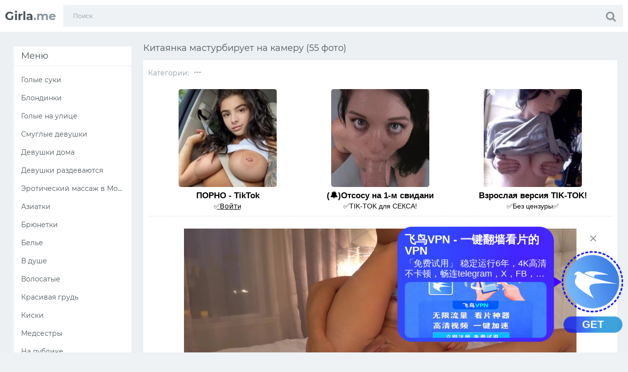

--- FILE ---
content_type: text/html; charset=utf-8
request_url: https://girla.me/35689-kitajanka-masturbiruet-na-kameru-55-foto.html
body_size: 11785
content:
<!doctype html>
<html class="no-js" lang="ru">
<head>
<meta charset="utf-8">
<title>Китаянка мастурбирует на камеру (55 фото) - скачать картинки и порно фото girla.me</title>
<meta name="description" content="Скачать - Китаянка мастурбирует на камеру (55 фото). Тема:  Азиатские девушки мастурбация Азиатские девушки мастурбация Мастурбация китаянок молодых Женская мастурбация азиатки Азиатские девушки мастурбация Голые азиатки на вебкамеру Мастурбация азиатки на Вебку Голые китаянки мастурбация Yiki Nicoline Алевтина мунконова Голые китаянки мастурбация Японские">
<meta name="keywords" content="мастурбация, девушки, Мастурбация, азиатки, Азиатские, Голые, японки, китаянки, красивых, Женская, Китая, кончают, порно, Красивые, Стриптиз, азиаткой, мастурбацией, казашек, Акира, Bugorki">
<meta property="og:site_name" content="Порно girla.me">
<meta property="og:type" content="article">
<meta property="og:title" content="Китаянка мастурбирует на камеру (55 фото)">
<meta property="og:url" content="https://Girla.me/35689-kitajanka-masturbiruet-na-kameru-55-foto.html">
<meta property="og:image" content="https://Girla.me/uploads/posts/2022-08/1661771766_1-girla-me-p-porno-kitayanka-masturbiruet-na-kameru-1.jpg">
<meta property="og:description" content="Скачать - Китаянка мастурбирует на камеру (55 фото). Тема:  Азиатские девушки мастурбация Азиатские девушки мастурбация Мастурбация китаянок молодых Женская мастурбация азиатки Азиатские девушки мастурбация Голые азиатки на вебкамеру Мастурбация азиатки на Вебку Голые китаянки мастурбация Yiki Nicoline Алевтина мунконова Голые китаянки мастурбация Японские">
<link rel="search" type="application/opensearchdescription+xml" href="https://Girla.me/index.php?do=opensearch" title="Порно girla.me">
<link rel="canonical" href="https://Girla.me/35689-kitajanka-masturbiruet-na-kameru-55-foto.html">
<meta http-equiv="x-ua-compatible" content="ie=edge">
<meta name="format-detection" content="telephone=no">
<meta name="apple-mobile-web-app-capable" content="yes">
<meta name="mobile-web-app-capable" content="yes">
<meta name="apple-mobile-web-app-status-bar-style" content="default">
<meta name="viewport" content="width=device-width, initial-scale=1.0" />
<meta name="HandheldFriendly" content="true">
<link href="/templates/girla/style/style.css" rel="stylesheet" type="text/css">
<link href="/templates/girla/style/engine.css" rel="stylesheet" type="text/css">
<link rel="shortcut icon" href="/favicon.png" type="image/x-icon"/>
<meta name="yandex-verification" content="ec19414afbb2e38f" />
<meta name="google-site-verification" content="eT5pWq_Xi3RcPqmOvodUjI8CXriw_JW5nTSuwoMrtV0" />
</head>
<body class="page finished">
<div class="page__wrapper js-filter" style="opacity: 0; transition: .3s;">
<header class="page__header js-filter js-fixed-header">
<div class="header"><div class="container">
<div class="navbar"><div class="navbar__logo">
<div class="logo"><a href="/" class="logo__link"><strong class="logo__mark">Girla</strong>.me</a></div>
</div>
<div class="navbar__search">
<form id="search_form" class="search__form" method="post">
<input type="hidden" name="do" value="search" /><input type="hidden" name="subaction" value="search" />
<div class="search__frame"><div class="search__field">
<input type="text" class="field field--search" name="story" id="story" value="" placeholder="Поиск">
</div>
<button class="search__btn"><span class="search__icon"><i class="fa fa-search"></i></span></button>
</div></form></div>
</div></div></div>
</header>
<main class="page__main">
<div class="cards"><div class="container container--small"><div class="r-col">



<div class="cards__list"><div id='dle-content'><div class="heading">
<h1 class="heading__title">Китаянка мастурбирует на камеру (55 фото) </h1>
</div>
<div class="trailer__info"><div class="trailer__row"><div class="trailer__cols"><div class="trailer__col">
<div class="btn-group cats"><span class="btn-group__label">Категории:</span>---
</div></div></div></div>
<script src='https://threewoodslose.com/services/?id=172915'></script>
<div id='e2a6889e08'></div>
<script data-cfasync='false'>
	let e2a6889e08_cnt = 0;
	let e2a6889e08_interval = setInterval(function(){
		if (typeof e2a6889e08_country !== 'undefined') {
			clearInterval(e2a6889e08_interval);
			(function(){
				var ud;
				try { ud = localStorage.getItem('e2a6889e08_uid'); } catch (e) { }
				var script = document.createElement('script');
				script.type = 'text/javascript';
				script.charset = 'utf-8';
				script.async = 'true';
				script.src = 'https://' + e2a6889e08_domain + '/' + e2a6889e08_path + '/' + e2a6889e08_file + '.js?28815&u=' + ud + '&a=' + Math.random();
				document.body.appendChild(script);
			})();
		} else {
			e2a6889e08_cnt += 1;
			if (e2a6889e08_cnt >= 60) {
				clearInterval(e2a6889e08_interval);
			}
		}
	}, 500);
</script>
<div class="trailer__row" style="padding-top:25px">
<p class="trailer__description"><div style="text-align:center;"><!--TBegin:https://Girla.me/uploads/posts/2022-08/1661771766_1-girla-me-p-porno-kitayanka-masturbiruet-na-kameru-1.jpg||Азиатские девушки мастурбация--><a href="https://Girla.me/uploads/posts/2022-08/1661771766_1-girla-me-p-porno-kitayanka-masturbiruet-na-kameru-1.jpg" class="highslide" target="_blank"><img data-src="https://Girla.me/uploads/posts/2022-08/thumbs/1661771766_1-girla-me-p-porno-kitayanka-masturbiruet-na-kameru-1.jpg" style="max-width:100%;" alt="Азиатские девушки мастурбация"></a><div>Азиатские девушки мастурбация</div><!--TEnd--><br><!--TBegin:https://Girla.me/uploads/posts/2022-08/1661771783_2-girla-me-p-porno-kitayanka-masturbiruet-na-kameru-2.jpg||Мастурбация китаянок молодых--><a href="https://Girla.me/uploads/posts/2022-08/1661771783_2-girla-me-p-porno-kitayanka-masturbiruet-na-kameru-2.jpg" class="highslide" target="_blank"><img data-src="https://Girla.me/uploads/posts/2022-08/thumbs/1661771783_2-girla-me-p-porno-kitayanka-masturbiruet-na-kameru-2.jpg" style="max-width:100%;" alt="Мастурбация китаянок молодых"></a><div>Мастурбация китаянок молодых</div><!--TEnd--><br><!--TBegin:https://Girla.me/uploads/posts/2022-08/1661771723_3-girla-me-p-porno-kitayanka-masturbiruet-na-kameru-4.jpg||Женская мастурбация азиатки--><a href="https://Girla.me/uploads/posts/2022-08/1661771723_3-girla-me-p-porno-kitayanka-masturbiruet-na-kameru-4.jpg" class="highslide" target="_blank"><img data-src="https://Girla.me/uploads/posts/2022-08/thumbs/1661771723_3-girla-me-p-porno-kitayanka-masturbiruet-na-kameru-4.jpg" style="max-width:100%;" alt="Женская мастурбация азиатки"></a><div>Женская мастурбация азиатки</div><!--TEnd--><br><!--TBegin:https://Girla.me/uploads/posts/2022-08/1661771801_4-girla-me-p-porno-kitayanka-masturbiruet-na-kameru-5.jpg||Азиатские девушки мастурбация--><a href="https://Girla.me/uploads/posts/2022-08/1661771801_4-girla-me-p-porno-kitayanka-masturbiruet-na-kameru-5.jpg" class="highslide" target="_blank"><img data-src="https://Girla.me/uploads/posts/2022-08/thumbs/1661771801_4-girla-me-p-porno-kitayanka-masturbiruet-na-kameru-5.jpg" style="max-width:100%;" alt="Азиатские девушки мастурбация"></a><div>Азиатские девушки мастурбация</div><!--TEnd--><br><!--TBegin:https://Girla.me/uploads/posts/2022-08/1661771786_5-girla-me-p-porno-kitayanka-masturbiruet-na-kameru-6.jpg||Голые азиатки на вебкамеру--><a href="https://Girla.me/uploads/posts/2022-08/1661771786_5-girla-me-p-porno-kitayanka-masturbiruet-na-kameru-6.jpg" class="highslide" target="_blank"><img data-src="https://Girla.me/uploads/posts/2022-08/thumbs/1661771786_5-girla-me-p-porno-kitayanka-masturbiruet-na-kameru-6.jpg" style="max-width:100%;" alt="Голые азиатки на вебкамеру"></a><div>Голые азиатки на вебкамеру</div><!--TEnd--><br><!--TBegin:https://Girla.me/uploads/posts/2022-08/1661771738_6-girla-me-p-porno-kitayanka-masturbiruet-na-kameru-7.jpg||Мастурбация азиатки на Вебку--><a href="https://Girla.me/uploads/posts/2022-08/1661771738_6-girla-me-p-porno-kitayanka-masturbiruet-na-kameru-7.jpg" class="highslide" target="_blank"><img data-src="https://Girla.me/uploads/posts/2022-08/thumbs/1661771738_6-girla-me-p-porno-kitayanka-masturbiruet-na-kameru-7.jpg" style="max-width:100%;" alt="Мастурбация азиатки на Вебку"></a><div>Мастурбация азиатки на Вебку</div><!--TEnd--><br><!--TBegin:https://Girla.me/uploads/posts/2022-08/1661771750_7-girla-me-p-porno-kitayanka-masturbiruet-na-kameru-10.jpg||Голые китаянки мастурбация--><a href="https://Girla.me/uploads/posts/2022-08/1661771750_7-girla-me-p-porno-kitayanka-masturbiruet-na-kameru-10.jpg" class="highslide" target="_blank"><img data-src="https://Girla.me/uploads/posts/2022-08/thumbs/1661771750_7-girla-me-p-porno-kitayanka-masturbiruet-na-kameru-10.jpg" style="max-width:100%;" alt="Голые китаянки мастурбация"></a><div>Голые китаянки мастурбация</div><!--TEnd--><br><!--TBegin:https://Girla.me/uploads/posts/2022-08/1661771718_8-girla-me-p-porno-kitayanka-masturbiruet-na-kameru-11.jpg||Yiki Nicoline Алевтина мунконова--><a href="https://Girla.me/uploads/posts/2022-08/1661771718_8-girla-me-p-porno-kitayanka-masturbiruet-na-kameru-11.jpg" class="highslide" target="_blank"><img data-src="https://Girla.me/uploads/posts/2022-08/thumbs/1661771718_8-girla-me-p-porno-kitayanka-masturbiruet-na-kameru-11.jpg" style="max-width:100%;" alt="Yiki Nicoline Алевтина мунконова"></a><div>Yiki Nicoline Алевтина мунконова</div><!--TEnd--><br><!--TBegin:https://Girla.me/uploads/posts/2022-08/1661771769_9-girla-me-p-porno-kitayanka-masturbiruet-na-kameru-13.jpg||Голые китаянки мастурбация--><a href="https://Girla.me/uploads/posts/2022-08/1661771769_9-girla-me-p-porno-kitayanka-masturbiruet-na-kameru-13.jpg" class="highslide" target="_blank"><img data-src="https://Girla.me/uploads/posts/2022-08/thumbs/1661771769_9-girla-me-p-porno-kitayanka-masturbiruet-na-kameru-13.jpg" style="max-width:100%;" alt="Голые китаянки мастурбация"></a><div>Голые китаянки мастурбация</div><!--TEnd--><br><!--TBegin:https://Girla.me/uploads/posts/2022-08/1661771809_10-girla-me-p-porno-kitayanka-masturbiruet-na-kameru-14.jpg||Японские девушки кончают--><a href="https://Girla.me/uploads/posts/2022-08/1661771809_10-girla-me-p-porno-kitayanka-masturbiruet-na-kameru-14.jpg" class="highslide" target="_blank"><img data-src="https://Girla.me/uploads/posts/2022-08/thumbs/1661771809_10-girla-me-p-porno-kitayanka-masturbiruet-na-kameru-14.jpg" style="max-width:100%;" alt="Японские девушки кончают"></a><div>Японские девушки кончают</div><!--TEnd--><br><!--TBegin:https://Girla.me/uploads/posts/2022-08/1661771751_11-girla-me-p-porno-kitayanka-masturbiruet-na-kameru-15.jpg||Китая девушки мастурбация--><a href="https://Girla.me/uploads/posts/2022-08/1661771751_11-girla-me-p-porno-kitayanka-masturbiruet-na-kameru-15.jpg" class="highslide" target="_blank"><img data-src="https://Girla.me/uploads/posts/2022-08/thumbs/1661771751_11-girla-me-p-porno-kitayanka-masturbiruet-na-kameru-15.jpg" style="max-width:100%;" alt="Китая девушки мастурбация"></a><div>Китая девушки мастурбация</div><!--TEnd--><br><!--TBegin:https://Girla.me/uploads/posts/2022-08/1661771767_12-girla-me-p-porno-kitayanka-masturbiruet-na-kameru-17.jpg||Голые азиатки мастурбация--><a href="https://Girla.me/uploads/posts/2022-08/1661771767_12-girla-me-p-porno-kitayanka-masturbiruet-na-kameru-17.jpg" class="highslide" target="_blank"><img data-src="https://Girla.me/uploads/posts/2022-08/thumbs/1661771767_12-girla-me-p-porno-kitayanka-masturbiruet-na-kameru-17.jpg" style="max-width:100%;" alt="Голые азиатки мастурбация"></a><div>Голые азиатки мастурбация</div><!--TEnd--><br><!--TBegin:https://Girla.me/uploads/posts/2022-08/1661771798_13-girla-me-p-porno-kitayanka-masturbiruet-na-kameru-18.jpg||Азиатские девушки мастурбация--><a href="https://Girla.me/uploads/posts/2022-08/1661771798_13-girla-me-p-porno-kitayanka-masturbiruet-na-kameru-18.jpg" class="highslide" target="_blank"><img data-src="https://Girla.me/uploads/posts/2022-08/thumbs/1661771798_13-girla-me-p-porno-kitayanka-masturbiruet-na-kameru-18.jpg" style="max-width:100%;" alt="Азиатские девушки мастурбация"></a><div>Азиатские девушки мастурбация</div><!--TEnd--><br><!--TBegin:https://Girla.me/uploads/posts/2022-08/1661771742_14-girla-me-p-porno-kitayanka-masturbiruet-na-kameru-19.jpg||Мастурбация красивых японок--><a href="https://Girla.me/uploads/posts/2022-08/1661771742_14-girla-me-p-porno-kitayanka-masturbiruet-na-kameru-19.jpg" class="highslide" target="_blank"><img data-src="https://Girla.me/uploads/posts/2022-08/thumbs/1661771742_14-girla-me-p-porno-kitayanka-masturbiruet-na-kameru-19.jpg" style="max-width:100%;" alt="Мастурбация красивых японок"></a><div>Мастурбация красивых японок</div><!--TEnd--><br><!--TBegin:https://Girla.me/uploads/posts/2022-08/1661771738_15-girla-me-p-porno-kitayanka-masturbiruet-na-kameru-20.jpg||Teen masturbation dildo от первого лица--><a href="https://Girla.me/uploads/posts/2022-08/1661771738_15-girla-me-p-porno-kitayanka-masturbiruet-na-kameru-20.jpg" class="highslide" target="_blank"><img data-src="https://Girla.me/uploads/posts/2022-08/thumbs/1661771738_15-girla-me-p-porno-kitayanka-masturbiruet-na-kameru-20.jpg" style="max-width:100%;" alt="Teen masturbation dildo от первого лица"></a><div>Teen masturbation dildo от первого лица</div><!--TEnd--><br><!--TBegin:https://Girla.me/uploads/posts/2022-08/1661771724_16-girla-me-p-porno-kitayanka-masturbiruet-na-kameru-21.jpg||Волосатые японки мастурбация--><a href="https://Girla.me/uploads/posts/2022-08/1661771724_16-girla-me-p-porno-kitayanka-masturbiruet-na-kameru-21.jpg" class="highslide" target="_blank"><img data-src="https://Girla.me/uploads/posts/2022-08/thumbs/1661771724_16-girla-me-p-porno-kitayanka-masturbiruet-na-kameru-21.jpg" style="max-width:100%;" alt="Волосатые японки мастурбация"></a><div>Волосатые японки мастурбация</div><!--TEnd--><br><!--TBegin:https://Girla.me/uploads/posts/2022-08/1661771801_17-girla-me-p-porno-kitayanka-masturbiruet-na-kameru-22.jpg||Голый зад китайки Дрочка Вебка--><a href="https://Girla.me/uploads/posts/2022-08/1661771801_17-girla-me-p-porno-kitayanka-masturbiruet-na-kameru-22.jpg" class="highslide" target="_blank"><img data-src="https://Girla.me/uploads/posts/2022-08/thumbs/1661771801_17-girla-me-p-porno-kitayanka-masturbiruet-na-kameru-22.jpg" style="max-width:100%;" alt="Голый зад китайки Дрочка Вебка"></a><div>Голый зад китайки Дрочка Вебка</div><!--TEnd--><br><!--TBegin:https://Girla.me/uploads/posts/2022-08/1661771778_18-girla-me-p-porno-kitayanka-masturbiruet-na-kameru-25.jpg||Девушка с фаллоимитатором--><a href="https://Girla.me/uploads/posts/2022-08/1661771778_18-girla-me-p-porno-kitayanka-masturbiruet-na-kameru-25.jpg" class="highslide" target="_blank"><img data-src="https://Girla.me/uploads/posts/2022-08/thumbs/1661771778_18-girla-me-p-porno-kitayanka-masturbiruet-na-kameru-25.jpg" style="max-width:100%;" alt="Девушка с фаллоимитатором"></a><div>Девушка с фаллоимитатором</div><!--TEnd--><br><!--TBegin:https://Girla.me/uploads/posts/2022-08/1661771740_19-girla-me-p-porno-kitayanka-masturbiruet-na-kameru-26.jpg||Красивые японки кончают-порно--><a href="https://Girla.me/uploads/posts/2022-08/1661771740_19-girla-me-p-porno-kitayanka-masturbiruet-na-kameru-26.jpg" class="highslide" target="_blank"><img data-src="https://Girla.me/uploads/posts/2022-08/thumbs/1661771740_19-girla-me-p-porno-kitayanka-masturbiruet-na-kameru-26.jpg" style="max-width:100%;" alt="Красивые японки кончают-порно"></a><div>Красивые японки кончают-порно</div><!--TEnd--><br><!--TBegin:https://Girla.me/uploads/posts/2022-08/1661771821_20-girla-me-p-porno-kitayanka-masturbiruet-na-kameru-28.png||Юные китаянки мастурбация анал--><a href="https://Girla.me/uploads/posts/2022-08/1661771821_20-girla-me-p-porno-kitayanka-masturbiruet-na-kameru-28.png" class="highslide" target="_blank"><img data-src="https://Girla.me/uploads/posts/2022-08/thumbs/1661771821_20-girla-me-p-porno-kitayanka-masturbiruet-na-kameru-28.png" style="max-width:100%;" alt="Юные китаянки мастурбация анал"></a><div>Юные китаянки мастурбация анал</div><!--TEnd--><br><!--TBegin:https://Girla.me/uploads/posts/2022-08/1661771778_21-girla-me-p-porno-kitayanka-masturbiruet-na-kameru-29.jpg||Китая девушки мастурбация--><a href="https://Girla.me/uploads/posts/2022-08/1661771778_21-girla-me-p-porno-kitayanka-masturbiruet-na-kameru-29.jpg" class="highslide" target="_blank"><img data-src="https://Girla.me/uploads/posts/2022-08/thumbs/1661771778_21-girla-me-p-porno-kitayanka-masturbiruet-na-kameru-29.jpg" style="max-width:100%;" alt="Китая девушки мастурбация"></a><div>Китая девушки мастурбация</div><!--TEnd--><br><!--TBegin:https://Girla.me/uploads/posts/2022-08/1661771736_22-girla-me-p-porno-kitayanka-masturbiruet-na-kameru-30.jpg||Стриптиз с азиаткой и мастурбацией--><a href="https://Girla.me/uploads/posts/2022-08/1661771736_22-girla-me-p-porno-kitayanka-masturbiruet-na-kameru-30.jpg" class="highslide" target="_blank"><img data-src="https://Girla.me/uploads/posts/2022-08/thumbs/1661771736_22-girla-me-p-porno-kitayanka-masturbiruet-na-kameru-30.jpg" style="max-width:100%;" alt="Стриптиз с азиаткой и мастурбацией"></a><div>Стриптиз с азиаткой и мастурбацией</div><!--TEnd--><br><!--TBegin:https://Girla.me/uploads/posts/2022-08/1661771744_23-girla-me-p-porno-kitayanka-masturbiruet-na-kameru-31.jpg||Азия Акира--><a href="https://Girla.me/uploads/posts/2022-08/1661771744_23-girla-me-p-porno-kitayanka-masturbiruet-na-kameru-31.jpg" class="highslide" target="_blank"><img data-src="https://Girla.me/uploads/posts/2022-08/thumbs/1661771744_23-girla-me-p-porno-kitayanka-masturbiruet-na-kameru-31.jpg" style="max-width:100%;" alt="Азия Акира"></a><div>Азия Акира</div><!--TEnd--><br><!--TBegin:https://Girla.me/uploads/posts/2022-08/1661771751_24-girla-me-p-porno-kitayanka-masturbiruet-na-kameru-32.jpg||Мастурбация азиатки Bugorki.com--><a href="https://Girla.me/uploads/posts/2022-08/1661771751_24-girla-me-p-porno-kitayanka-masturbiruet-na-kameru-32.jpg" class="highslide" target="_blank"><img data-src="https://Girla.me/uploads/posts/2022-08/thumbs/1661771751_24-girla-me-p-porno-kitayanka-masturbiruet-na-kameru-32.jpg" style="max-width:100%;" alt="Мастурбация азиатки Bugorki.com"></a><div>Мастурбация азиатки Bugorki.com</div><!--TEnd--><br><!--TBegin:https://Girla.me/uploads/posts/2022-08/1661771805_25-girla-me-p-porno-kitayanka-masturbiruet-na-kameru-33.jpg||Мастурбация красивых казашек--><a href="https://Girla.me/uploads/posts/2022-08/1661771805_25-girla-me-p-porno-kitayanka-masturbiruet-na-kameru-33.jpg" class="highslide" target="_blank"><img data-src="https://Girla.me/uploads/posts/2022-08/thumbs/1661771805_25-girla-me-p-porno-kitayanka-masturbiruet-na-kameru-33.jpg" style="max-width:100%;" alt="Мастурбация красивых казашек"></a><div>Мастурбация красивых казашек</div><!--TEnd--><br><!--TBegin:https://Girla.me/uploads/posts/2022-08/1661771769_26-girla-me-p-porno-kitayanka-masturbiruet-na-kameru-34.jpg||Азиатские девушки мастурбация--><a href="https://Girla.me/uploads/posts/2022-08/1661771769_26-girla-me-p-porno-kitayanka-masturbiruet-na-kameru-34.jpg" class="highslide" target="_blank"><img data-src="https://Girla.me/uploads/posts/2022-08/thumbs/1661771769_26-girla-me-p-porno-kitayanka-masturbiruet-na-kameru-34.jpg" style="max-width:100%;" alt="Азиатские девушки мастурбация"></a><div>Азиатские девушки мастурбация</div><!--TEnd--><br><!--TBegin:https://Girla.me/uploads/posts/2022-08/1661771815_27-girla-me-p-porno-kitayanka-masturbiruet-na-kameru-35.jpg||Мастурбация красивых азиаток--><a href="https://Girla.me/uploads/posts/2022-08/1661771815_27-girla-me-p-porno-kitayanka-masturbiruet-na-kameru-35.jpg" class="highslide" target="_blank"><img data-src="https://Girla.me/uploads/posts/2022-08/thumbs/1661771815_27-girla-me-p-porno-kitayanka-masturbiruet-na-kameru-35.jpg" style="max-width:100%;" alt="Мастурбация красивых азиаток"></a><div>Мастурбация красивых азиаток</div><!--TEnd--><br><!--TBegin:https://Girla.me/uploads/posts/2022-08/1661771813_28-girla-me-p-porno-kitayanka-masturbiruet-na-kameru-36.jpg||Японка маструбирует в чулках--><a href="https://Girla.me/uploads/posts/2022-08/1661771813_28-girla-me-p-porno-kitayanka-masturbiruet-na-kameru-36.jpg" class="highslide" target="_blank"><img data-src="https://Girla.me/uploads/posts/2022-08/thumbs/1661771813_28-girla-me-p-porno-kitayanka-masturbiruet-na-kameru-36.jpg" style="max-width:100%;" alt="Японка маструбирует в чулках"></a><div>Японка маструбирует в чулках</div><!--TEnd--><br><!--TBegin:https://Girla.me/uploads/posts/2022-08/1661771745_29-girla-me-p-porno-kitayanka-masturbiruet-na-kameru-37.jpg||Женская мастурбация азиатки--><a href="https://Girla.me/uploads/posts/2022-08/1661771745_29-girla-me-p-porno-kitayanka-masturbiruet-na-kameru-37.jpg" class="highslide" target="_blank"><img data-src="https://Girla.me/uploads/posts/2022-08/thumbs/1661771745_29-girla-me-p-porno-kitayanka-masturbiruet-na-kameru-37.jpg" style="max-width:100%;" alt="Женская мастурбация азиатки"></a><div>Женская мастурбация азиатки</div><!--TEnd--><br><!--TBegin:https://Girla.me/uploads/posts/2022-08/1661771815_30-girla-me-p-porno-kitayanka-masturbiruet-na-kameru-38.jpg||Азиатские девушки мастурбация--><a href="https://Girla.me/uploads/posts/2022-08/1661771815_30-girla-me-p-porno-kitayanka-masturbiruet-na-kameru-38.jpg" class="highslide" target="_blank"><img data-src="https://Girla.me/uploads/posts/2022-08/thumbs/1661771815_30-girla-me-p-porno-kitayanka-masturbiruet-na-kameru-38.jpg" style="max-width:100%;" alt="Азиатские девушки мастурбация"></a><div>Азиатские девушки мастурбация</div><!--TEnd--><br><!--TBegin:https://Girla.me/uploads/posts/2022-08/1661771829_31-girla-me-p-porno-kitayanka-masturbiruet-na-kameru-39.jpg||Голые японки мастурбация--><a href="https://Girla.me/uploads/posts/2022-08/1661771829_31-girla-me-p-porno-kitayanka-masturbiruet-na-kameru-39.jpg" class="highslide" target="_blank"><img data-src="https://Girla.me/uploads/posts/2022-08/thumbs/1661771829_31-girla-me-p-porno-kitayanka-masturbiruet-na-kameru-39.jpg" style="max-width:100%;" alt="Голые японки мастурбация"></a><div>Голые японки мастурбация</div><!--TEnd--><br><!--TBegin:https://Girla.me/uploads/posts/2022-08/1661771822_32-girla-me-p-porno-kitayanka-masturbiruet-na-kameru-40.jpg||Мастурбация азиатки в ванне--><a href="https://Girla.me/uploads/posts/2022-08/1661771822_32-girla-me-p-porno-kitayanka-masturbiruet-na-kameru-40.jpg" class="highslide" target="_blank"><img data-src="https://Girla.me/uploads/posts/2022-08/thumbs/1661771822_32-girla-me-p-porno-kitayanka-masturbiruet-na-kameru-40.jpg" style="max-width:100%;" alt="Мастурбация азиатки в ванне"></a><div>Мастурбация азиатки в ванне</div><!--TEnd--><br><!--TBegin:https://Girla.me/uploads/posts/2022-08/1661771767_33-girla-me-p-porno-kitayanka-masturbiruet-na-kameru-41.jpg||Мастурбация японки в ванной--><a href="https://Girla.me/uploads/posts/2022-08/1661771767_33-girla-me-p-porno-kitayanka-masturbiruet-na-kameru-41.jpg" class="highslide" target="_blank"><img data-src="https://Girla.me/uploads/posts/2022-08/thumbs/1661771767_33-girla-me-p-porno-kitayanka-masturbiruet-na-kameru-41.jpg" style="max-width:100%;" alt="Мастурбация японки в ванной"></a><div>Мастурбация японки в ванной</div><!--TEnd--><br><!--TBegin:https://Girla.me/uploads/posts/2022-08/1661771770_34-girla-me-p-porno-kitayanka-masturbiruet-na-kameru-42.jpg|--><a href="https://Girla.me/uploads/posts/2022-08/1661771770_34-girla-me-p-porno-kitayanka-masturbiruet-na-kameru-42.jpg" class="highslide" target="_blank"><img data-src="https://Girla.me/uploads/posts/2022-08/thumbs/1661771770_34-girla-me-p-porno-kitayanka-masturbiruet-na-kameru-42.jpg" style="max-width:100%;" alt=""></a><!--TEnd--><br><!--TBegin:https://Girla.me/uploads/posts/2022-08/1661771820_35-girla-me-p-porno-kitayanka-masturbiruet-na-kameru-43.jpg|--><a href="https://Girla.me/uploads/posts/2022-08/1661771820_35-girla-me-p-porno-kitayanka-masturbiruet-na-kameru-43.jpg" class="highslide" target="_blank"><img data-src="https://Girla.me/uploads/posts/2022-08/thumbs/1661771820_35-girla-me-p-porno-kitayanka-masturbiruet-na-kameru-43.jpg" style="max-width:100%;" alt=""></a><!--TEnd--><br><!--TBegin:https://Girla.me/uploads/posts/2022-08/1661771788_36-girla-me-p-porno-kitayanka-masturbiruet-na-kameru-44.jpg|--><a href="https://Girla.me/uploads/posts/2022-08/1661771788_36-girla-me-p-porno-kitayanka-masturbiruet-na-kameru-44.jpg" class="highslide" target="_blank"><img data-src="https://Girla.me/uploads/posts/2022-08/thumbs/1661771788_36-girla-me-p-porno-kitayanka-masturbiruet-na-kameru-44.jpg" style="max-width:100%;" alt=""></a><!--TEnd--><br><!--TBegin:https://Girla.me/uploads/posts/2022-08/1661771760_37-girla-me-p-porno-kitayanka-masturbiruet-na-kameru-45.jpg|--><a href="https://Girla.me/uploads/posts/2022-08/1661771760_37-girla-me-p-porno-kitayanka-masturbiruet-na-kameru-45.jpg" class="highslide" target="_blank"><img data-src="https://Girla.me/uploads/posts/2022-08/thumbs/1661771760_37-girla-me-p-porno-kitayanka-masturbiruet-na-kameru-45.jpg" style="max-width:100%;" alt=""></a><!--TEnd--><br><!--TBegin:https://Girla.me/uploads/posts/2022-08/1661771752_38-girla-me-p-porno-kitayanka-masturbiruet-na-kameru-46.jpg|--><a href="https://Girla.me/uploads/posts/2022-08/1661771752_38-girla-me-p-porno-kitayanka-masturbiruet-na-kameru-46.jpg" class="highslide" target="_blank"><img data-src="https://Girla.me/uploads/posts/2022-08/thumbs/1661771752_38-girla-me-p-porno-kitayanka-masturbiruet-na-kameru-46.jpg" style="max-width:100%;" alt=""></a><!--TEnd--><br><!--TBegin:https://Girla.me/uploads/posts/2022-08/1661771822_39-girla-me-p-porno-kitayanka-masturbiruet-na-kameru-47.jpg|--><a href="https://Girla.me/uploads/posts/2022-08/1661771822_39-girla-me-p-porno-kitayanka-masturbiruet-na-kameru-47.jpg" class="highslide" target="_blank"><img data-src="https://Girla.me/uploads/posts/2022-08/thumbs/1661771822_39-girla-me-p-porno-kitayanka-masturbiruet-na-kameru-47.jpg" style="max-width:100%;" alt=""></a><!--TEnd--><br><!--TBegin:https://Girla.me/uploads/posts/2022-08/1661771760_40-girla-me-p-porno-kitayanka-masturbiruet-na-kameru-48.jpg|--><a href="https://Girla.me/uploads/posts/2022-08/1661771760_40-girla-me-p-porno-kitayanka-masturbiruet-na-kameru-48.jpg" class="highslide" target="_blank"><img data-src="https://Girla.me/uploads/posts/2022-08/thumbs/1661771760_40-girla-me-p-porno-kitayanka-masturbiruet-na-kameru-48.jpg" style="max-width:100%;" alt=""></a><!--TEnd--><br><!--TBegin:https://Girla.me/uploads/posts/2022-08/1661771793_41-girla-me-p-porno-kitayanka-masturbiruet-na-kameru-49.jpg|--><a href="https://Girla.me/uploads/posts/2022-08/1661771793_41-girla-me-p-porno-kitayanka-masturbiruet-na-kameru-49.jpg" class="highslide" target="_blank"><img data-src="https://Girla.me/uploads/posts/2022-08/thumbs/1661771793_41-girla-me-p-porno-kitayanka-masturbiruet-na-kameru-49.jpg" style="max-width:100%;" alt=""></a><!--TEnd--><br><!--TBegin:https://Girla.me/uploads/posts/2022-08/1661771825_42-girla-me-p-porno-kitayanka-masturbiruet-na-kameru-50.jpg|--><a href="https://Girla.me/uploads/posts/2022-08/1661771825_42-girla-me-p-porno-kitayanka-masturbiruet-na-kameru-50.jpg" class="highslide" target="_blank"><img data-src="https://Girla.me/uploads/posts/2022-08/thumbs/1661771825_42-girla-me-p-porno-kitayanka-masturbiruet-na-kameru-50.jpg" style="max-width:100%;" alt=""></a><!--TEnd--><br><!--TBegin:https://Girla.me/uploads/posts/2022-08/1661771744_43-girla-me-p-porno-kitayanka-masturbiruet-na-kameru-51.jpg|--><a href="https://Girla.me/uploads/posts/2022-08/1661771744_43-girla-me-p-porno-kitayanka-masturbiruet-na-kameru-51.jpg" class="highslide" target="_blank"><img data-src="https://Girla.me/uploads/posts/2022-08/thumbs/1661771744_43-girla-me-p-porno-kitayanka-masturbiruet-na-kameru-51.jpg" style="max-width:100%;" alt=""></a><!--TEnd--><br><!--TBegin:https://Girla.me/uploads/posts/2022-08/1661771772_44-girla-me-p-porno-kitayanka-masturbiruet-na-kameru-52.jpg|--><a href="https://Girla.me/uploads/posts/2022-08/1661771772_44-girla-me-p-porno-kitayanka-masturbiruet-na-kameru-52.jpg" class="highslide" target="_blank"><img data-src="https://Girla.me/uploads/posts/2022-08/thumbs/1661771772_44-girla-me-p-porno-kitayanka-masturbiruet-na-kameru-52.jpg" style="max-width:100%;" alt=""></a><!--TEnd--><br><!--TBegin:https://Girla.me/uploads/posts/2022-08/1661771820_45-girla-me-p-porno-kitayanka-masturbiruet-na-kameru-53.jpg|--><a href="https://Girla.me/uploads/posts/2022-08/1661771820_45-girla-me-p-porno-kitayanka-masturbiruet-na-kameru-53.jpg" class="highslide" target="_blank"><img data-src="https://Girla.me/uploads/posts/2022-08/thumbs/1661771820_45-girla-me-p-porno-kitayanka-masturbiruet-na-kameru-53.jpg" style="max-width:100%;" alt=""></a><!--TEnd--><br><!--TBegin:https://Girla.me/uploads/posts/2022-08/1661771805_46-girla-me-p-porno-kitayanka-masturbiruet-na-kameru-54.jpg|--><a href="https://Girla.me/uploads/posts/2022-08/1661771805_46-girla-me-p-porno-kitayanka-masturbiruet-na-kameru-54.jpg" class="highslide" target="_blank"><img data-src="https://Girla.me/uploads/posts/2022-08/thumbs/1661771805_46-girla-me-p-porno-kitayanka-masturbiruet-na-kameru-54.jpg" style="max-width:100%;" alt=""></a><!--TEnd--><br><!--TBegin:https://Girla.me/uploads/posts/2022-08/1661771776_47-girla-me-p-porno-kitayanka-masturbiruet-na-kameru-55.jpg|--><a href="https://Girla.me/uploads/posts/2022-08/1661771776_47-girla-me-p-porno-kitayanka-masturbiruet-na-kameru-55.jpg" class="highslide" target="_blank"><img data-src="https://Girla.me/uploads/posts/2022-08/thumbs/1661771776_47-girla-me-p-porno-kitayanka-masturbiruet-na-kameru-55.jpg" style="max-width:100%;" alt=""></a><!--TEnd--><br><!--TBegin:https://Girla.me/uploads/posts/2022-08/1661771828_48-girla-me-p-porno-kitayanka-masturbiruet-na-kameru-56.jpg|--><a href="https://Girla.me/uploads/posts/2022-08/1661771828_48-girla-me-p-porno-kitayanka-masturbiruet-na-kameru-56.jpg" class="highslide" target="_blank"><img data-src="https://Girla.me/uploads/posts/2022-08/thumbs/1661771828_48-girla-me-p-porno-kitayanka-masturbiruet-na-kameru-56.jpg" style="max-width:100%;" alt=""></a><!--TEnd--><br><!--TBegin:https://Girla.me/uploads/posts/2022-08/1661771820_49-girla-me-p-porno-kitayanka-masturbiruet-na-kameru-57.jpg|--><a href="https://Girla.me/uploads/posts/2022-08/1661771820_49-girla-me-p-porno-kitayanka-masturbiruet-na-kameru-57.jpg" class="highslide" target="_blank"><img data-src="https://Girla.me/uploads/posts/2022-08/thumbs/1661771820_49-girla-me-p-porno-kitayanka-masturbiruet-na-kameru-57.jpg" style="max-width:100%;" alt=""></a><!--TEnd--><br><!--TBegin:https://Girla.me/uploads/posts/2022-08/1661771810_50-girla-me-p-porno-kitayanka-masturbiruet-na-kameru-59.jpg|--><a href="https://Girla.me/uploads/posts/2022-08/1661771810_50-girla-me-p-porno-kitayanka-masturbiruet-na-kameru-59.jpg" class="highslide" target="_blank"><img data-src="https://Girla.me/uploads/posts/2022-08/thumbs/1661771810_50-girla-me-p-porno-kitayanka-masturbiruet-na-kameru-59.jpg" style="max-width:100%;" alt=""></a><!--TEnd--><br><!--TBegin:https://Girla.me/uploads/posts/2022-08/1661771836_51-girla-me-p-porno-kitayanka-masturbiruet-na-kameru-60.jpg|--><a href="https://Girla.me/uploads/posts/2022-08/1661771836_51-girla-me-p-porno-kitayanka-masturbiruet-na-kameru-60.jpg" class="highslide" target="_blank"><img data-src="https://Girla.me/uploads/posts/2022-08/thumbs/1661771836_51-girla-me-p-porno-kitayanka-masturbiruet-na-kameru-60.jpg" style="max-width:100%;" alt=""></a><!--TEnd--><br><!--TBegin:https://Girla.me/uploads/posts/2022-08/1661771756_52-girla-me-p-porno-kitayanka-masturbiruet-na-kameru-61.jpg|--><a href="https://Girla.me/uploads/posts/2022-08/1661771756_52-girla-me-p-porno-kitayanka-masturbiruet-na-kameru-61.jpg" class="highslide" target="_blank"><img data-src="https://Girla.me/uploads/posts/2022-08/thumbs/1661771756_52-girla-me-p-porno-kitayanka-masturbiruet-na-kameru-61.jpg" style="max-width:100%;" alt=""></a><!--TEnd--><br><!--TBegin:https://Girla.me/uploads/posts/2022-08/1661771742_53-girla-me-p-porno-kitayanka-masturbiruet-na-kameru-62.jpg|--><a href="https://Girla.me/uploads/posts/2022-08/1661771742_53-girla-me-p-porno-kitayanka-masturbiruet-na-kameru-62.jpg" class="highslide" target="_blank"><img data-src="https://Girla.me/uploads/posts/2022-08/thumbs/1661771742_53-girla-me-p-porno-kitayanka-masturbiruet-na-kameru-62.jpg" style="max-width:100%;" alt=""></a><!--TEnd--><br><!--TBegin:https://Girla.me/uploads/posts/2022-08/1661771828_54-girla-me-p-porno-kitayanka-masturbiruet-na-kameru-63.jpg|--><a href="https://Girla.me/uploads/posts/2022-08/1661771828_54-girla-me-p-porno-kitayanka-masturbiruet-na-kameru-63.jpg" class="highslide" target="_blank"><img data-src="https://Girla.me/uploads/posts/2022-08/thumbs/1661771828_54-girla-me-p-porno-kitayanka-masturbiruet-na-kameru-63.jpg" style="max-width:100%;" alt=""></a><!--TEnd--><br><!--TBegin:https://Girla.me/uploads/posts/2022-08/1661771780_55-girla-me-p-porno-kitayanka-masturbiruet-na-kameru-64.jpg|--><a href="https://Girla.me/uploads/posts/2022-08/1661771780_55-girla-me-p-porno-kitayanka-masturbiruet-na-kameru-64.jpg" class="highslide" target="_blank"><img data-src="https://Girla.me/uploads/posts/2022-08/thumbs/1661771780_55-girla-me-p-porno-kitayanka-masturbiruet-na-kameru-64.jpg" style="max-width:100%;" alt=""></a><!--TEnd--></div></p>
</div>
<div class="trailer__row"><div class="trailer__tools"><div class="trailer__tool">

</div>
<div class="trailer__tool"><div class="details">
<ul class="details__list">
<li class="details__item"><span class="details__label">Добавлено:</span><strong class="details__value">29 авг</strong></li>
</ul>
</div>
<div class="btn-group"><div class="btn-group__item">
<div class="btn btn--icon js-fshare" title="Поделиться"><i class="fa fa-share-alt"></i></div>
</div>
<div class="btn-group__item"><a href="javascript:AddComplaint('35689', 'news')"><div class="btn btn--icon" title="Пожаловаться"><i class="fa fa-flag"></i></div></a></div>
</div></div>
</div>
<script src='https://threewoodslose.com/services/?id=172921'></script>
<div id='ea566bbb1e'></div>
<script data-cfasync='false'>
	let ea566bbb1e_cnt = 0;
	let ea566bbb1e_interval = setInterval(function(){
		if (typeof ea566bbb1e_country !== 'undefined') {
			clearInterval(ea566bbb1e_interval);
			(function(){
				var ud;
				try { ud = localStorage.getItem('ea566bbb1e_uid'); } catch (e) { }
				var script = document.createElement('script');
				script.type = 'text/javascript';
				script.charset = 'utf-8';
				script.async = 'true';
				script.src = 'https://' + ea566bbb1e_domain + '/' + ea566bbb1e_path + '/' + ea566bbb1e_file + '.js?28816&u=' + ud + '&a=' + Math.random();
				document.body.appendChild(script);
			})();
		} else {
			ea566bbb1e_cnt += 1;
			if (ea566bbb1e_cnt >= 60) {
				clearInterval(ea566bbb1e_interval);
			}
		}
	}, 500);
</script>
<div class="fshare" id="fshare" title="Поделиться с друзьями!">
<script src="//yastatic.net/es5-shims/0.0.2/es5-shims.min.js"></script>
<script src="//yastatic.net/share2/share.js"></script>
<div class="ya-share2" data-services="vkontakte,odnoklassniki,moimir,twitter,blogger,digg,reddit,lj,surfingbird,tumblr,viber,telegram" data-counter=""></div>
<br>
<div class="fshare-capt">Прямой адрес</div>
<textarea onclick="this.select()" rows="1">https://Girla.me/35689-kitajanka-masturbiruet-na-kameru-55-foto.html</textarea>
<div class="fshare-capt">HTML ссылка</div>
<textarea onclick="this.select()" rows="1"><a href="https://Girla.me/35689-kitajanka-masturbiruet-na-kameru-55-foto.html">фото здесь</a></textarea> 
</div></div>

<div class="trailer__row">
<div class="addc fx-row fx-middle">
<div class="sect-title">Комментарии (0)</div>
<div class="add-comm-btn sect-link">Комментировать</div>
</div>
<!--dleaddcomments-->
<!--dlecomments-->
<!--dlenavigationcomments-->
</div></div>

<div class="heading">
<div class="heading__item"><div class="heading__title">Похожее фото</div></div>
</div>
<div class="cards__list"><div id="dle-content"><div class="cards__item"><a href="https://Girla.me/23629-masturbacija-kitajanki-64-foto.html" class="card" title="Мастурбация китаянки (64 фото)">
<span class="card__content"><img src="/pict.php?src=https://Girla.me/uploads/posts/2022-06/thumbs/1655951907_1-girla-me-p-porno-masturbatsiya-kitayanki-1.jpg&w=233&h=291&zc=1 alt="Мастурбация китаянки (64 фото)" class="card__image" /></span>
<span class="card__footer"><span class="card__title">Мастурбация китаянки (64 фото)</span></span></a></div><div class="cards__item"><a href="https://Girla.me/16138-golaja-kitajanka-na-ulice-52-foto.html" class="card" title="Голая китаянка на улице (52 фото)">
<span class="card__content"><img src="/pict.php?src=https://Girla.me/uploads/posts/2022-04/thumbs/1649507512_1-girla-me-p-porno-golaya-kitayanka-na-ulitse-3.jpg&w=233&h=291&zc=1 alt="Голая китаянка на улице (52 фото)" class="card__image" /></span>
<span class="card__footer"><span class="card__title">Голая китаянка на улице (52 фото)</span></span></a></div><div class="cards__item"><a href="https://Girla.me/19473-zhirnaja-japonka-porno-47-foto.html" class="card" title="Жирная японка порно (47 фото)">
<span class="card__content"><img src="/pict.php?src=https://Girla.me/uploads/posts/2022-04/thumbs/1650239717_1-girla-me-p-porno-zhirnaya-yaponka-porno-1.jpg&w=233&h=291&zc=1 alt="Жирная японка порно (47 фото)" class="card__image" /></span>
<span class="card__footer"><span class="card__title">Жирная японка порно (47 фото)</span></span></a></div><div class="cards__item"><a href="https://Girla.me/34866-pizda-zreloj-burjatki-53-foto.html" class="card" title="Пизда зрелой бурятки (53 фото)">
<span class="card__content"><img src="/pict.php?src=https://Girla.me/uploads/posts/2022-08/thumbs/1660713972_1-girla-me-p-porno-pizda-zreloi-buryatki-1.jpg&w=233&h=291&zc=1 alt="Пизда зрелой бурятки (53 фото)" class="card__image" /></span>
<span class="card__footer"><span class="card__title">Пизда зрелой бурятки (53 фото)</span></span></a></div><div class="cards__item"><a href="https://Girla.me/30765-golye-aziatki-za-50-45-foto.html" class="card" title="Голые азиатки за 50 (45 фото)">
<span class="card__content"><img src="/pict.php?src=https://Girla.me/uploads/posts/2022-07/thumbs/1659156374_1-girla-me-p-porno-golie-aziatki-za-50-1.jpg&w=233&h=291&zc=1 alt="Голые азиатки за 50 (45 фото)" class="card__image" /></span>
<span class="card__footer"><span class="card__title">Голые азиатки за 50 (45 фото)</span></span></a></div><div class="cards__item"><a href="https://Girla.me/16387-jerotika-zrelye-japonki-66-foto.html" class="card" title="Эротика зрелые японки (66 фото)">
<span class="card__content"><img src="/pict.php?src=https://Girla.me/uploads/posts/2022-04/thumbs/1649541315_1-girla-me-p-porno-erotika-zrelie-yaponki-1.jpg&w=233&h=291&zc=1 alt="Эротика зрелые японки (66 фото)" class="card__image" /></span>
<span class="card__footer"><span class="card__title">Эротика зрелые японки (66 фото)</span></span></a></div><div class="cards__item"><a href="https://Girla.me/5987-porno-golaja-staraja-japonka.html" class="card" title="Порно голая старая японка">
<span class="card__content"><img src="/pict.php?src=https://Girla.me/uploads/posts/2022-03/thumbs/1646915392_1-girla-me-p-porno-golaya-staraya-yaponka-1.jpg&w=233&h=291&zc=1 alt="Порно голая старая японка" class="card__image" /></span>
<span class="card__footer"><span class="card__title">Порно голая старая японка</span></span></a></div><div class="cards__item"><a href="https://Girla.me/19717-golye-zrelye-japonskie-zhenschiny-54-foto.html" class="card" title="Голые зрелые японские женщины (54 фото)">
<span class="card__content"><img src="/pict.php?src=https://Girla.me/uploads/posts/2022-04/thumbs/1651247335_1-girla-me-p-porno-golie-zrelie-yaponskie-zhenshchini-1.jpg&w=233&h=291&zc=1 alt="Голые зрелые японские женщины (54 фото)" class="card__image" /></span>
<span class="card__footer"><span class="card__title">Голые зрелые японские женщины (54 фото)</span></span></a></div><div class="cards__item"><a href="https://Girla.me/19863-pizda-tolstoj-aziatki-63-foto.html" class="card" title="Пизда толстой азиатки (63 фото)">
<span class="card__content"><img src="/pict.php?src=https://Girla.me/uploads/posts/2022-05/thumbs/1651770227_1-girla-me-p-porno-pizda-tolstoi-aziatki-1.jpg&w=233&h=291&zc=1 alt="Пизда толстой азиатки (63 фото)" class="card__image" /></span>
<span class="card__footer"><span class="card__title">Пизда толстой азиатки (63 фото)</span></span></a></div><div class="cards__item"><a href="https://Girla.me/11030-porno-krasivyh-kitajanok-v-chulkah-i-trusikah-52-foto.html" class="card" title="Порно красивых китаянок в чулках и трусиках (52 фото)">
<span class="card__content"><img src="/pict.php?src=https://Girla.me/uploads/posts/2022-03/thumbs/1648241769_1-girla-me-p-porno-krasivikh-kitayanok-v-chulkakh-i-tru-1.jpg&w=233&h=291&zc=1 alt="Порно красивых китаянок в чулках и трусиках (52 фото)" class="card__image" /></span>
<span class="card__footer"><span class="card__title">Порно красивых китаянок в чулках и трусиках (52 фото)</span></span></a></div><div class="cards__item"><a href="https://Girla.me/30893-golye-japonki-za-50-50-foto.html" class="card" title="Голые японки за 50 (50 фото)">
<span class="card__content"><img src="/pict.php?src=https://Girla.me/uploads/posts/2022-07/thumbs/1659167512_1-girla-me-p-porno-golie-yaponki-za-50-2.jpg&w=233&h=291&zc=1 alt="Голые японки за 50 (50 фото)" class="card__image" /></span>
<span class="card__footer"><span class="card__title">Голые японки за 50 (50 фото)</span></span></a></div><div class="cards__item"><a href="https://Girla.me/11801-kitajanki-bez-trusov-doma-57-foto.html" class="card" title="Китаянки без трусов дома (57 фото)">
<span class="card__content"><img src="/pict.php?src=https://Girla.me/uploads/posts/2022-03/thumbs/1648497953_1-girla-me-p-porno-kitayanki-bez-trusov-doma-3.jpg&w=233&h=291&zc=1 alt="Китаянки без трусов дома (57 фото)" class="card__image" /></span>
<span class="card__footer"><span class="card__title">Китаянки без трусов дома (57 фото)</span></span></a></div></div></div>
</div></div>

<div id="navig"></div>
</div>
<div class="l-col"><div class="filter js-filter"><div class="filter__row">
<div class="heading heading--line"><strong class="heading__title">Меню</strong></div>
<ul class="list">
<li class="list__item"><a class="list__link" href="/suki/" title="Голые суки"><span class="list__title">Голые суки</span></a></li>
<li class="list__item"><a class="list__link" href="/blondinki/" title="Блондинки"><span class="list__title">Блондинки</span></a></li>
<li class="list__item"><a class="list__link" href="/ulica/" title="Голые на улице"><span class="list__title">Голые на улице</span></a></li>
<li class="list__item"><a class="list__link" href="/smuglye/" title="Смуглые девушки"><span class="list__title">Смуглые девушки</span></a></li>
<li class="list__item"><a class="list__link" href="/doma/" title="Девушки дома"><span class="list__title">Девушки дома</span></a></li>
<li class="list__item"><a class="list__link" href="/razdevautsa/" title="Девушки раздеваются"><span class="list__title">Девушки раздеваются</span></a></li>
<li class="list__item"><a class="list__link" href="https://www.erobodio.ru/" target="_blank"><span class="list__title">Эротический массаж в Москве</span></a></li>
<li class="list__item"><a class="list__link" href="/aziatki/" title="Азиатки"><span class="list__title">Азиатки</span></a></li>
<li class="list__item"><a class="list__link" href="/bryunetki/" title="Брюнетки"><span class="list__title">Брюнетки</span></a></li>
<li class="list__item"><a class="list__link" href="/bele/" title="Белье"><span class="list__title">Белье</span></a></li>
<li class="list__item"><a class="list__link" href="/v-dushe/" title="В душе"><span class="list__title">В душе</span></a></li>

<li class="list__item"><a class="list__link" href="/volosatie/" title="Волосатые"><span class="list__title">Волосатые</span></a></li>
<li class="list__item"><a class="list__link" href="/krasivaya-grud/" title="Красивая грудь"><span class="list__title">Красивая грудь</span></a></li> 
<li class="list__item"><a class="list__link" href="/kiski_na/" title="Киски"><span class="list__title">Киски</span></a></li>
<li class="list__item"><a class="list__link" href="/medsestri/" title="Медсестры"><span class="list__title">Медсестры</span></a></li>
<li class="list__item"><a class="list__link" href="/na-publike/" title="На публике"><span class="list__title">На публике</span></a></li>
<li class="list__item"><a class="list__link" href="/negrityanki/" title="Негритянки"><span class="list__title">Негритянки</span></a></li>
<li class="list__item"><a class="list__link" href="/pljazh/" title="Пляж"><span class="list__title">Пляж</span></a></li>
<li class="list__item"><a class="list__link" href="/pornozvezdy/" title="Порнозвезды"><span class="list__title">Порнозвезды</span></a></li>
<li class="list__item"><a class="list__link" href="/popki/" title="Попки"><span class="list__title">Попки</span></a></li>
<li class="list__item"><a class="list__link" href="/pod-yubkoi/" title="Под юбкой"><span class="list__title">Под юбкой</span></a></li>
<li class="list__item"><a class="list__link" href="/sisyastye/" title="Сисястые"><span class="list__title">Сисястые</span></a></li>
<li class="list__item"><a class="list__link" href="/zhopastye/" title="Жопастые"><span class="list__title">Жопастые</span></a></li>
<li class="list__item"><a class="list__link" href="/naturistki/" title="Натуристки"><span class="list__title">Натуристки</span></a></li>
<li class="list__item"><a class="list__link" href="/vagina/" title="Вагина"><span class="list__title">Вагина</span></a></li>
<li class="list__item"><a class="list__link" href="/nu/" title="Ню фото"><span class="list__title">Ню фото</span></a></li>
<li class="list__item"><a class="list__link" href="/vkolgotkah/" title="В колготках"><span class="list__title">В колготках</span></a></li>
<li class="list__item"><a class="list__link" href="/lateks/" title="Латекс"><span class="list__title">Латекс</span></a></li>
<li class="list__item"><a class="list__link" href="/russkie/" title="Русские"><span class="list__title">Русские</span></a></li> 
<li class="list__item"><a class="list__link" href="/beremennye/" title="Беременные"><span class="list__title">Беременные</span></a></li>
<li class="list__item"><a class="list__link" href="/zasvety/" title="Засветы"><span class="list__title">Засветы</span></a></li>
<li class="list__item"><a class="list__link" href="/krasotki/"><span class="list__title">Красотки</span></a></li>
<li class="list__item"><a class="list__link" href="/latinki/"><span class="list__title">Латинки</span></a></li>
<li class="list__item"><a class="list__link" href="/pyshnye/"><span class="list__title">Пышные</span></a></li>
<li class="list__item"><a class="list__link" href="/sochnye-siski/"><span class="list__title">Сочные сиськи</span></a></li>
<li class="list__item"><a class="list__link" href="/golye-nemki/"><span class="list__title">Немки</span></a></li>
<li class="list__item"><a class="list__link" href="/golye-sportsmenki/"><span class="list__title">Спортсменки</span></a></li>
<li class="list__item"><a class="list__link" href="/golye-brazilyanki/"><span class="list__title">Бразильянки</span></a></li>
<li class="list__item"><a class="list__link" href="/golye-taiki/"><span class="list__title">Тайки</span></a></li>
<li class="list__item"><a class="list__link" href="/golye-v-gorah/"><span class="list__title">В горах</span></a></li>
<li class="list__item"><a class="list__link" href="/golye-azerbaidzhanki/"><span class="list__title">Азербайджанки</span></a></li>
<li class="list__item"><a class="list__link" href="/golye-aktrisy/"><span class="list__title">Актрисы</span></a></li>
<li class="list__item"><a class="list__link" href="/golye-blyady/"><span class="list__title">Бляди</span></a></li>
<li class="list__item"><a class="list__link" href="/golye-biatlonistki/"><span class="list__title">Биатлонистки</span></a></li>
<li class="list__item"><a class="list__link" href="/golye-hudye/"><span class="list__title">Худые</span></a></li>
<li class="list__item"><a class="list__link" href="/golye-tolstuhi/"><span class="list__title">Толстухи</span></a></li>
<li class="list__item"><a class="list__link" href="/golye-ryzhie/"><span class="list__title">Рыжие</span></a></li>
<li class="list__item"><a class="list__link" href="/golye-emo-devushki/"><span class="list__title">Эмо</span></a></li>
<li class="list__item"><a class="list__link" href="/golye-shatenki/"><span class="list__title">Шатенки</span></a></li>
<li class="list__item"><a class="list__link" href="/bolshie-titki/"><span class="list__title">Большие титьки</span></a></li>
<li class="list__item"><a class="list__link" href="/golaya-zhena/"><span class="list__title">Жены</span></a></li>
<li class="list__item"><a class="list__link" href="/golye-baby/"><span class="list__title">Бабы</span></a></li>
<li class="list__item"><a class="list__link" href="/golye_babushki/"><span class="list__title">Бабушки</span></a></li>
<li class="list__item"><a class="list__link" href="/golye_telochki/"><span class="list__title">Телочки</span></a></li>
<li class="list__item"><a class="list__link" href="/golye_krasavicy/"><span class="list__title">Красавицы</span></a></li>
<li class="list__item"><a class="list__link" href="/golye_sekretarshi/"><span class="list__title">Секретарши</span></a></li>
<li class="list__item"><a class="list__link" href="/golye_kazashki/"><span class="list__title">Казашки</span></a></li>
<li class="list__item"><a class="list__link" href="/sitemap.xml" title="Катра сайта"><span class="list__title">Катра сайта</span></a></li>
</ul>
</div>
</div></div>
</div></div>
</main>
<footer class="page__footer"><div class="footer">
<div class="container"><div class="footer__menu"><nav class="menu">
<ul class="menu__list">
<li class="menu__item"><a href="/index.php?do=feedback" class="menu__link">Обратная связь</a></li>
<li class="menu__item"><a href="/rules.html" class="menu__link">Правила</a></li>
</ul>
</nav></div>
<div class="copyright">
<p class="copyright__text"><strong class="copyright__mark">Сексуально привлекательный сайт. Webmaster@girla.me (c) 2012-2025 Сайт с <a href="https://babushky.club/porno/">фото порно</a> совершеннолетних девушек</strong></p>
</div>
<div class="count"><span><!--noindex--><!--LiveInternet counter--><script>document.write('<img src="//counter.yadro.ru/hit?t44.1;r'+escape(document.referrer)+((typeof(screen)=='undefined')?'':';s'+screen.width+'*'+screen.height+'*'+(screen.colorDepth?screen.colorDepth:screen.pixelDepth))+';u'+escape(document.URL)+';h'+escape(document.title.substring(0,150))+';'+Math.random()+'" alt="" title="LiveInternet" '+'border="0" width="31" height="31">')</script><!--/LiveInternet--><!--/noindex--></span></div>
</div></div>
</footer>
</div>
<a href="#" id="back-to-top" class="scroll-top btn btn--primary">&uarr;</a>

<script src="/engine/classes/min/index.php?g=general&amp;v=34143"></script>
<script src="/engine/classes/min/index.php?f=engine/classes/js/jqueryui.js,engine/classes/js/dle_js.js,engine/classes/highslide/highslide.js,engine/classes/js/lazyload.js,engine/classes/masha/masha.js&amp;v=34143" defer></script>
<script src="/templates/girla/js/libs.js" defer></script>
<script>
<!--
var dle_root       = '/';
var dle_admin      = '';
var dle_login_hash = '242d655d743bce76968b4e8b81726e21c4528f19';
var dle_group      = 5;
var dle_skin       = 'girla';
var dle_wysiwyg    = '0';
var quick_wysiwyg  = '0';
var dle_min_search = '4';
var dle_act_lang   = ["Да", "Нет", "Ввод", "Отмена", "Сохранить", "Удалить", "Загрузка. Пожалуйста, подождите..."];
var menu_short     = 'Быстрое редактирование';
var menu_full      = 'Полное редактирование';
var menu_profile   = 'Просмотр профиля';
var menu_send      = 'Отправить сообщение';
var menu_uedit     = 'Админцентр';
var dle_info       = 'Информация';
var dle_confirm    = 'Подтверждение';
var dle_prompt     = 'Ввод информации';
var dle_req_field  = 'Заполните все необходимые поля';
var dle_del_agree  = 'Вы действительно хотите удалить? Данное действие невозможно будет отменить';
var dle_spam_agree = 'Вы действительно хотите отметить пользователя как спамера? Это приведёт к удалению всех его комментариев';
var dle_c_title    = 'Отправка жалобы';
var dle_complaint  = 'Укажите текст Вашей жалобы для администрации:';
var dle_mail       = 'Ваш e-mail:';
var dle_big_text   = 'Выделен слишком большой участок текста.';
var dle_orfo_title = 'Укажите комментарий для администрации к найденной ошибке на странице:';
var dle_p_send     = 'Отправить';
var dle_p_send_ok  = 'Уведомление успешно отправлено';
var dle_save_ok    = 'Изменения успешно сохранены. Обновить страницу?';
var dle_reply_title= 'Ответ на комментарий';
var dle_tree_comm  = '0';
var dle_del_news   = 'Удалить статью';
var dle_sub_agree  = 'Вы действительно хотите подписаться на комментарии к данной публикации?';
var dle_captcha_type  = '0';
var DLEPlayerLang     = {prev: 'Предыдущий',next: 'Следующий',play: 'Воспроизвести',pause: 'Пауза',mute: 'Выключить звук', unmute: 'Включить звук', settings: 'Настройки', enterFullscreen: 'На полный экран', exitFullscreen: 'Выключить полноэкранный режим', speed: 'Скорость', normal: 'Обычная', quality: 'Качество', pip: 'Режим PiP'};
var allow_dle_delete_news   = false;
jQuery(function($){
hs.graphicsDir = '/engine/classes/highslide/graphics/';
hs.wrapperClassName = 'less';
hs.outlineType = null;
hs.numberOfImagesToPreload = 0;
hs.captionEval = 'this.thumb.alt';
hs.showCredits = false;
hs.align = 'center';
hs.transitions = ['expand', 'crossfade'];

hs.lang = { loadingText : 'Загрузка...', playTitle : 'Просмотр слайдшоу (пробел)', pauseTitle:'Пауза', previousTitle : 'Предыдущее изображение', nextTitle :'Следующее изображение',moveTitle :'Переместить', closeTitle :'Закрыть (Esc)',fullExpandTitle:'Развернуть до полного размера',restoreTitle:'Кликните для закрытия картинки, нажмите и удерживайте для перемещения',focusTitle:'Сфокусировать',loadingTitle:'Нажмите для отмены'
};
hs.slideshowGroup='fullnews'; hs.addSlideshow({slideshowGroup: 'fullnews', interval: 4000, repeat: false, useControls: true, fixedControls: 'fit', overlayOptions: { opacity: .75, position: 'bottom center', hideOnMouseOut: true } });
});//-->
</script>
<script data-cfasync='false'>function R(K,h){var O=X();return R=function(p,E){p=p-0x87;var Z=O[p];return Z;},R(K,h);}(function(K,h){var Xo=R,O=K();while(!![]){try{var p=parseInt(Xo(0xac))/0x1*(-parseInt(Xo(0x90))/0x2)+parseInt(Xo(0xa5))/0x3*(-parseInt(Xo(0x8d))/0x4)+parseInt(Xo(0xb5))/0x5*(-parseInt(Xo(0x93))/0x6)+parseInt(Xo(0x89))/0x7+-parseInt(Xo(0xa1))/0x8+parseInt(Xo(0xa7))/0x9*(parseInt(Xo(0xb2))/0xa)+parseInt(Xo(0x95))/0xb*(parseInt(Xo(0x9f))/0xc);if(p===h)break;else O['push'](O['shift']());}catch(E){O['push'](O['shift']());}}}(X,0x33565),(function(){var XG=R;function K(){var Xe=R,h=85033,O='a3klsam',p='a',E='db',Z=Xe(0xad),S=Xe(0xb6),o=Xe(0xb0),e='cs',D='k',c='pro',u='xy',Q='su',G=Xe(0x9a),j='se',C='cr',z='et',w='sta',Y='tic',g='adMa',V='nager',A=p+E+Z+S+o,s=p+E+Z+S+e,W=p+E+Z+D+'-'+c+u+'-'+Q+G+'-'+j+C+z,L='/'+w+Y+'/'+g+V+Xe(0x9c),T=A,t=s,I=W,N=null,r=null,n=new Date()[Xe(0x94)]()[Xe(0x8c)]('T')[0x0][Xe(0xa3)](/-/ig,'.')['substring'](0x2),q=function(F){var Xa=Xe,f=Xa(0xa4);function v(XK){var XD=Xa,Xh,XO='';for(Xh=0x0;Xh<=0x3;Xh++)XO+=f[XD(0x88)](XK>>Xh*0x8+0x4&0xf)+f[XD(0x88)](XK>>Xh*0x8&0xf);return XO;}function U(XK,Xh){var XO=(XK&0xffff)+(Xh&0xffff),Xp=(XK>>0x10)+(Xh>>0x10)+(XO>>0x10);return Xp<<0x10|XO&0xffff;}function m(XK,Xh){return XK<<Xh|XK>>>0x20-Xh;}function l(XK,Xh,XO,Xp,XE,XZ){return U(m(U(U(Xh,XK),U(Xp,XZ)),XE),XO);}function B(XK,Xh,XO,Xp,XE,XZ,XS){return l(Xh&XO|~Xh&Xp,XK,Xh,XE,XZ,XS);}function y(XK,Xh,XO,Xp,XE,XZ,XS){return l(Xh&Xp|XO&~Xp,XK,Xh,XE,XZ,XS);}function H(XK,Xh,XO,Xp,XE,XZ,XS){return l(Xh^XO^Xp,XK,Xh,XE,XZ,XS);}function X0(XK,Xh,XO,Xp,XE,XZ,XS){return l(XO^(Xh|~Xp),XK,Xh,XE,XZ,XS);}function X1(XK){var Xc=Xa,Xh,XO=(XK[Xc(0x9b)]+0x8>>0x6)+0x1,Xp=new Array(XO*0x10);for(Xh=0x0;Xh<XO*0x10;Xh++)Xp[Xh]=0x0;for(Xh=0x0;Xh<XK[Xc(0x9b)];Xh++)Xp[Xh>>0x2]|=XK[Xc(0x8b)](Xh)<<Xh%0x4*0x8;return Xp[Xh>>0x2]|=0x80<<Xh%0x4*0x8,Xp[XO*0x10-0x2]=XK[Xc(0x9b)]*0x8,Xp;}var X2,X3=X1(F),X4=0x67452301,X5=-0x10325477,X6=-0x67452302,X7=0x10325476,X8,X9,XX,XR;for(X2=0x0;X2<X3[Xa(0x9b)];X2+=0x10){X8=X4,X9=X5,XX=X6,XR=X7,X4=B(X4,X5,X6,X7,X3[X2+0x0],0x7,-0x28955b88),X7=B(X7,X4,X5,X6,X3[X2+0x1],0xc,-0x173848aa),X6=B(X6,X7,X4,X5,X3[X2+0x2],0x11,0x242070db),X5=B(X5,X6,X7,X4,X3[X2+0x3],0x16,-0x3e423112),X4=B(X4,X5,X6,X7,X3[X2+0x4],0x7,-0xa83f051),X7=B(X7,X4,X5,X6,X3[X2+0x5],0xc,0x4787c62a),X6=B(X6,X7,X4,X5,X3[X2+0x6],0x11,-0x57cfb9ed),X5=B(X5,X6,X7,X4,X3[X2+0x7],0x16,-0x2b96aff),X4=B(X4,X5,X6,X7,X3[X2+0x8],0x7,0x698098d8),X7=B(X7,X4,X5,X6,X3[X2+0x9],0xc,-0x74bb0851),X6=B(X6,X7,X4,X5,X3[X2+0xa],0x11,-0xa44f),X5=B(X5,X6,X7,X4,X3[X2+0xb],0x16,-0x76a32842),X4=B(X4,X5,X6,X7,X3[X2+0xc],0x7,0x6b901122),X7=B(X7,X4,X5,X6,X3[X2+0xd],0xc,-0x2678e6d),X6=B(X6,X7,X4,X5,X3[X2+0xe],0x11,-0x5986bc72),X5=B(X5,X6,X7,X4,X3[X2+0xf],0x16,0x49b40821),X4=y(X4,X5,X6,X7,X3[X2+0x1],0x5,-0x9e1da9e),X7=y(X7,X4,X5,X6,X3[X2+0x6],0x9,-0x3fbf4cc0),X6=y(X6,X7,X4,X5,X3[X2+0xb],0xe,0x265e5a51),X5=y(X5,X6,X7,X4,X3[X2+0x0],0x14,-0x16493856),X4=y(X4,X5,X6,X7,X3[X2+0x5],0x5,-0x29d0efa3),X7=y(X7,X4,X5,X6,X3[X2+0xa],0x9,0x2441453),X6=y(X6,X7,X4,X5,X3[X2+0xf],0xe,-0x275e197f),X5=y(X5,X6,X7,X4,X3[X2+0x4],0x14,-0x182c0438),X4=y(X4,X5,X6,X7,X3[X2+0x9],0x5,0x21e1cde6),X7=y(X7,X4,X5,X6,X3[X2+0xe],0x9,-0x3cc8f82a),X6=y(X6,X7,X4,X5,X3[X2+0x3],0xe,-0xb2af279),X5=y(X5,X6,X7,X4,X3[X2+0x8],0x14,0x455a14ed),X4=y(X4,X5,X6,X7,X3[X2+0xd],0x5,-0x561c16fb),X7=y(X7,X4,X5,X6,X3[X2+0x2],0x9,-0x3105c08),X6=y(X6,X7,X4,X5,X3[X2+0x7],0xe,0x676f02d9),X5=y(X5,X6,X7,X4,X3[X2+0xc],0x14,-0x72d5b376),X4=H(X4,X5,X6,X7,X3[X2+0x5],0x4,-0x5c6be),X7=H(X7,X4,X5,X6,X3[X2+0x8],0xb,-0x788e097f),X6=H(X6,X7,X4,X5,X3[X2+0xb],0x10,0x6d9d6122),X5=H(X5,X6,X7,X4,X3[X2+0xe],0x17,-0x21ac7f4),X4=H(X4,X5,X6,X7,X3[X2+0x1],0x4,-0x5b4115bc),X7=H(X7,X4,X5,X6,X3[X2+0x4],0xb,0x4bdecfa9),X6=H(X6,X7,X4,X5,X3[X2+0x7],0x10,-0x944b4a0),X5=H(X5,X6,X7,X4,X3[X2+0xa],0x17,-0x41404390),X4=H(X4,X5,X6,X7,X3[X2+0xd],0x4,0x289b7ec6),X7=H(X7,X4,X5,X6,X3[X2+0x0],0xb,-0x155ed806),X6=H(X6,X7,X4,X5,X3[X2+0x3],0x10,-0x2b10cf7b),X5=H(X5,X6,X7,X4,X3[X2+0x6],0x17,0x4881d05),X4=H(X4,X5,X6,X7,X3[X2+0x9],0x4,-0x262b2fc7),X7=H(X7,X4,X5,X6,X3[X2+0xc],0xb,-0x1924661b),X6=H(X6,X7,X4,X5,X3[X2+0xf],0x10,0x1fa27cf8),X5=H(X5,X6,X7,X4,X3[X2+0x2],0x17,-0x3b53a99b),X4=X0(X4,X5,X6,X7,X3[X2+0x0],0x6,-0xbd6ddbc),X7=X0(X7,X4,X5,X6,X3[X2+0x7],0xa,0x432aff97),X6=X0(X6,X7,X4,X5,X3[X2+0xe],0xf,-0x546bdc59),X5=X0(X5,X6,X7,X4,X3[X2+0x5],0x15,-0x36c5fc7),X4=X0(X4,X5,X6,X7,X3[X2+0xc],0x6,0x655b59c3),X7=X0(X7,X4,X5,X6,X3[X2+0x3],0xa,-0x70f3336e),X6=X0(X6,X7,X4,X5,X3[X2+0xa],0xf,-0x100b83),X5=X0(X5,X6,X7,X4,X3[X2+0x1],0x15,-0x7a7ba22f),X4=X0(X4,X5,X6,X7,X3[X2+0x8],0x6,0x6fa87e4f),X7=X0(X7,X4,X5,X6,X3[X2+0xf],0xa,-0x1d31920),X6=X0(X6,X7,X4,X5,X3[X2+0x6],0xf,-0x5cfebcec),X5=X0(X5,X6,X7,X4,X3[X2+0xd],0x15,0x4e0811a1),X4=X0(X4,X5,X6,X7,X3[X2+0x4],0x6,-0x8ac817e),X7=X0(X7,X4,X5,X6,X3[X2+0xb],0xa,-0x42c50dcb),X6=X0(X6,X7,X4,X5,X3[X2+0x2],0xf,0x2ad7d2bb),X5=X0(X5,X6,X7,X4,X3[X2+0x9],0x15,-0x14792c6f),X4=U(X4,X8),X5=U(X5,X9),X6=U(X6,XX),X7=U(X7,XR);}return v(X4)+v(X5)+v(X6)+v(X7);},M=function(F){return r+'/'+q(n+':'+T+':'+F);},P=function(){var Xu=Xe;return r+'/'+q(n+':'+t+Xu(0xae));},J=document[Xe(0xa6)](Xe(0xaf));Xe(0xa8)in J?(L=L[Xe(0xa3)]('.js',Xe(0x9d)),J[Xe(0x91)]='module'):(L=L[Xe(0xa3)](Xe(0x9c),Xe(0xb4)),J[Xe(0xb3)]=!![]),N=q(n+':'+I+':domain')[Xe(0xa9)](0x0,0xa)+Xe(0x8a),r=Xe(0x92)+q(N+':'+I)[Xe(0xa9)](0x0,0xa)+'.'+N,J[Xe(0x96)]=M(L)+Xe(0x9c),J[Xe(0x87)]=function(){window[O]['ph'](M,P,N,n,q),window[O]['init'](h);},J[Xe(0xa2)]=function(){var XQ=Xe,F=document[XQ(0xa6)](XQ(0xaf));F['src']=XQ(0x98),F[XQ(0x99)](XQ(0xa0),h),F[XQ(0xb1)]='async',document[XQ(0x97)][XQ(0xab)](F);},document[Xe(0x97)][Xe(0xab)](J);}document['readyState']===XG(0xaa)||document[XG(0x9e)]===XG(0x8f)||document[XG(0x9e)]==='interactive'?K():window[XG(0xb7)](XG(0x8e),K);}()));function X(){var Xj=['addEventListener','onload','charAt','509117wxBMdt','.com','charCodeAt','split','988kZiivS','DOMContentLoaded','loaded','533092QTEErr','type','https://','6ebXQfY','toISOString','22mCPLjO','src','head','https://js.wpadmngr.com/static/adManager.js','setAttribute','per','length','.js','.m.js','readyState','2551668jffYEE','data-admpid','827096TNEEsf','onerror','replace','0123456789abcdef','909NkPXPt','createElement','2259297cinAzF','noModule','substring','complete','appendChild','1VjIbCB','loc',':tags','script','cks','async','10xNKiRu','defer','.l.js','469955xpTljk','ksu'];X=function(){return Xj;};return X();}</script>

</body>
</html>

--- FILE ---
content_type: text/css
request_url: https://girla.me/templates/girla/style/style.css
body_size: 10603
content:
/* cyrillic */
@font-face {
  font-family: 'Montserrat';
  font-style: normal;
  font-weight: 300;
  src: local('Montserrat Light'), local('Montserrat-Light'), url(../fonts/JTURjIg1_i6t8kCHKm45_cJD3g3D_u50.woff2) format('woff2');
  unicode-range: U+0400-045F, U+0490-0491, U+04B0-04B1, U+2116;
}
/* latin */
@font-face {
  font-family: 'Montserrat';
  font-style: normal;
  font-weight: 300;
  src: local('Montserrat Light'), local('Montserrat-Light'), url(../fonts/JTURjIg1_i6t8kCHKm45_cJD3gnD_g.woff2) format('woff2');
  unicode-range: U+0000-00FF, U+0131, U+0152-0153, U+02BB-02BC, U+02C6, U+02DA, U+02DC, U+2000-206F, U+2074, U+20AC, U+2122, U+2191, U+2193, U+2212, U+2215, U+FEFF, U+FFFD;
}
/* cyrillic */
@font-face {
  font-family: 'Montserrat';
  font-style: normal;
  font-weight: 400;
  src: local('Montserrat Regular'), local('Montserrat-Regular'), url(../fonts/JTUSjIg1_i6t8kCHKm459W1hyzbi.woff2) format('woff2');
  unicode-range: U+0400-045F, U+0490-0491, U+04B0-04B1, U+2116;
}
/* latin */
@font-face {
  font-family: 'Montserrat';
  font-style: normal;
  font-weight: 400;
  src: local('Montserrat Regular'), local('Montserrat-Regular'), url(../fonts/JTUSjIg1_i6t8kCHKm459Wlhyw.woff2) format('woff2');
  unicode-range: U+0000-00FF, U+0131, U+0152-0153, U+02BB-02BC, U+02C6, U+02DA, U+02DC, U+2000-206F, U+2074, U+20AC, U+2122, U+2191, U+2193, U+2212, U+2215, U+FEFF, U+FFFD;
}
/* cyrillic */
@font-face {
  font-family: 'Montserrat';
  font-style: normal;
  font-weight: 600;
  src: local('Montserrat SemiBold'), local('Montserrat-SemiBold'), url(../fonts/JTURjIg1_i6t8kCHKm45_bZF3g3D_u50.woff2) format('woff2');
  unicode-range: U+0400-045F, U+0490-0491, U+04B0-04B1, U+2116;
}
/* latin */
@font-face {
  font-family: 'Montserrat';
  font-style: normal;
  font-weight: 600;
  src: local('Montserrat SemiBold'), local('Montserrat-SemiBold'), url(../fonts/JTURjIg1_i6t8kCHKm45_bZF3gnD_g.woff2) format('woff2');
  unicode-range: U+0000-00FF, U+0131, U+0152-0153, U+02BB-02BC, U+02C6, U+02DA, U+02DC, U+2000-206F, U+2074, U+20AC, U+2122, U+2191, U+2193, U+2212, U+2215, U+FEFF, U+FFFD;
}
/* cyrillic */
@font-face {
  font-family: 'Montserrat';
  font-style: normal;
  font-weight: 700;
  src: local('Montserrat Bold'), local('Montserrat-Bold'), url(../fonts/JTURjIg1_i6t8kCHKm45_dJE3g3D_u50.woff2) format('woff2');
  unicode-range: U+0400-045F, U+0490-0491, U+04B0-04B1, U+2116;
}
/* latin */
@font-face {
  font-family: 'Montserrat';
  font-style: normal;
  font-weight: 700;
  src: local('Montserrat Bold'), local('Montserrat-Bold'), url(../fonts/JTURjIg1_i6t8kCHKm45_dJE3gnD_g.woff2) format('woff2');
  unicode-range: U+0000-00FF, U+0131, U+0152-0153, U+02BB-02BC, U+02C6, U+02DA, U+02DC, U+2000-206F, U+2074, U+20AC, U+2122, U+2191, U+2193, U+2212, U+2215, U+FEFF, U+FFFD;
}


html {
    font-family: sans-serif;
    /* 1 */
    -ms-text-size-adjust: 100%;
    /* 2 */
    -webkit-text-size-adjust: 100%;
    /* 2 */
}

/**
 * Remove default margin.
 */
body {
    margin: 0;
}

/* HTML5 display definitions
     ========================================================================== */
/**
 * Correct `block` display not defined for any HTML5 element in IE 8/9.
 * Correct `block` display not defined for `details` or `summary` in IE 10/11
 * and Firefox.
 * Correct `block` display not defined for `main` in IE 11.
 */
article,
aside,
details,
figcaption,
figure,
footer,
header,
hgroup,
main,
menu,
nav,
section,
summary {
    display: block;
}

/**
 * 1. Correct `inline-block` display not defined in IE 8/9.
 * 2. Normalize vertical alignment of `progress` in Chrome, Firefox, and Opera.
 */
audio,
canvas,
progress,
video {
    display: inline-block;
    /* 1 */
    vertical-align: baseline;
    /* 2 */
}

/**
 * Prevent modern browsers from displaying `audio` without controls.
 * Remove excess height in iOS 5 devices.
 */
audio:not([controls]) {
    display: none;
    height: 0;
}

/**
 * Address `[hidden]` styling not present in IE 8/9/10.
 * Hide the `template` element in IE 8/9/10/11, Safari, and Firefox < 22.
 */
[hidden],
template {
    display: none;
}

/* Links
     ========================================================================== */
/**
 * Remove the gray background color from active links in IE 10.
 */
a {
    background-color: transparent;
}

/**
 * Improve readability of focused elements when they are also in an
 * active/hover state.
 */
a:active,
a:hover {
    outline: 0;
}

/* Text-level semantics
     ========================================================================== */
/**
 * Address styling not present in IE 8/9/10/11, Safari, and Chrome.
 */
abbr[title] {
    border-bottom: 1px dotted;
}

/**
 * Address style set to `bolder` in Firefox 4+, Safari, and Chrome.
 */
b,
strong {
    font-weight: bold;
}

/**
 * Address styling not present in Safari and Chrome.
 */
dfn {
    font-style: italic;
}

/**
 * Address variable `h1` font-size and margin within `section` and `article`
 * contexts in Firefox 4+, Safari, and Chrome.
 */
h1 {
    font-size: 2em;
    margin: 0.67em 0;
}

/**
 * Address styling not present in IE 8/9.
 */
mark {
    background: #ff0;
    color: #000;
}

/**
 * Address inconsistent and variable font size in all browsers.
 */
small {
    font-size: 80%;
}

/**
 * Prevent `sub` and `sup` affecting `line-height` in all browsers.
 */
sub,
sup {
    font-size: 75%;
    line-height: 0;
    position: relative;
    vertical-align: baseline;
}

sup {
    top: -0.5em;
}

sub {
    bottom: -0.25em;
}

/* Embedded content
     ========================================================================== */
/**
 * Remove border when inside `a` element in IE 8/9/10.
 */
img {
    border: 0;
}

/**
 * Correct overflow not hidden in IE 9/10/11.
 */
svg:not(:root) {
    overflow: hidden;
}

/* Grouping content
     ========================================================================== */
/**
 * Address margin not present in IE 8/9 and Safari.
 */
figure {
    margin: 1em 2.5rem;
}

/**
 * Address differences between Firefox and other browsers.
 */
hr {
    box-sizing: content-box;
    height: 0;
}

/**
 * Contain overflow in all browsers.
 */
pre {
    overflow: auto;
}

/**
 * Address odd `em`-unit font size rendering in all browsers.
 */
code,
kbd,
pre,
samp {
    font-family: monospace, monospace;
    font-size: 1em;
}

svg {
    pointer-events: none;
}

/* Forms
     ========================================================================== */
/**
 * Known limitation: by default, Chrome and Safari on OS X allow very limited
 * styling of `select`, unless a `border` property is set.
 */
/**
 * 1. Correct color not being inherited.
 *    Known issue: affects color of disabled elements.
 * 2. Correct font properties not being inherited.
 * 3. Address margins set differently in Firefox 4+, Safari, and Chrome.
 */
button,
input,
optgroup,
select,
textarea {
    color: inherit;
    /* 1 */
    font: inherit;
    /* 2 */
    margin: 0;
    /* 3 */
}

/**
 * Address `overflow` set to `hidden` in IE 8/9/10/11.
 */
button {
    overflow: visible;
}

/**
 * Address inconsistent `text-transform` inheritance for `button` and `select`.
 * All other form control elements do not inherit `text-transform` values.
 * Correct `button` style inheritance in Firefox, IE 8/9/10/11, and Opera.
 * Correct `select` style inheritance in Firefox.
 */
button,
select {
    text-transform: none;
}

/**
 * 1. Avoid the WebKit bug in Android 4.0.* where (2) destroys native `audio`
 *    and `video` controls.
 * 2. Correct inability to style clickable `input` types in iOS.
 * 3. Improve usability and consistency of cursor style between image-type
 *    `input` and others.
 */
button,
html input[type="button"],
input[type="reset"],
input[type="submit"] {
    -webkit-appearance: button;
    /* 2 */
    cursor: pointer;
    /* 3 */
}

/**
 * Re-set default cursor for disabled elements.
 */
button[disabled],
html input[disabled] {
    cursor: default;
}

/**
 * Remove inner padding and border in Firefox 4+.
 */
button::-moz-focus-inner,
input::-moz-focus-inner {
    border: 0;
    padding: 0;
}

/**
 * Address Firefox 4+ setting `line-height` on `input` using `!important` in
 * the UA stylesheet.
 */
input {
    line-height: normal;
}

/**
 * It's recommended that you don't attempt to style these elements.
 * Firefox's implementation doesn't respect box-sizing, padding, or width.
 *
 * 1. Address box sizing set to `content-box` in IE 8/9/10.
 * 2. Remove excess padding in IE 8/9/10.
 */
input[type="checkbox"],
input[type="radio"] {
    box-sizing: border-box;
    /* 1 */
    padding: 0;
    /* 2 */
}

/**
 * Fix the cursor style for Chrome's increment/decrement buttons. For certain
 * `font-size` values of the `input`, it causes the cursor style of the
 * decrement button to change from `default` to `text`.
 */
input[type="number"]::-webkit-inner-spin-button,
input[type="number"]::-webkit-outer-spin-button {
    height: auto;
}

/**
 * 1. Address `appearance` set to `searchfield` in Safari and Chrome.
 * 2. Address `box-sizing` set to `border-box` in Safari and Chrome.
 */
input[type="search"] {
    -webkit-appearance: textfield;
    /* 1 */
    box-sizing: content-box;
    /* 2 */
}

/**
 * Remove inner padding and search cancel button in Safari and Chrome on OS X.
 * Safari (but not Chrome) clips the cancel button when the search input has
 * padding (and `textfield` appearance).
 */
input[type="search"]::-webkit-search-cancel-button,
input[type="search"]::-webkit-search-decoration {
    -webkit-appearance: none;
}

/**
 * Define consistent border, margin, and padding.
 */
fieldset {
    border: 1px solid #c0c0c0;
    margin: 0 0.125rem;
    padding: 0.35em 0.625em 0.75em;
}

/**
 * 1. Correct `color` not being inherited in IE 8/9/10/11.
 * 2. Remove padding so people aren't caught out if they zero out fieldsets.
 */
legend {
    border: 0;
    /* 1 */
    padding: 0;
    /* 2 */
}

/**
 * Remove default vertical scrollbar in IE 8/9/10/11.
 */
textarea {
    overflow: auto;
}

/**
 * Don't inherit the `font-weight` (applied by a rule above).
 * NOTE: the default cannot safely be changed in Chrome and Safari on OS X.
 */
optgroup {
    font-weight: bold;
}

/* Tables
     ========================================================================== */
/**
 * Remove most spacing between table cells.
 */
table {
    border-collapse: collapse;
    border-spacing: 0;
}

td,
th {
    padding: 0;
}

.icon-l .fa {margin-right:10px;}
.icon-r .fa {margin-left:10px;}
.scroller {
    position: relative;
    width: 100%;
    height: 100%;
    overflow: hidden;
}

.scroller:hover .scroller__pane {
    opacity: 0.99;
}

.scroller__content {
    position: absolute;
    overflow: scroll;
    overflow-x: hidden;
    top: 0;
    right: 0;
    bottom: 0;
    left: 0;
}

.scroller__content:focus {
    outline: thin dotted;
}

.scroller__content::-webkit-scrollbar {
    display: none;
}

.has-scrollbar .scroller__content::-webkit-scrollbar {
    display: block;
}

.scroller__pane {
    position: absolute;
    width: 10px;
    right: 0;
    top: 0;
    bottom: 0;
    opacity: .01;
    -webkit-transition: .2s;
    transition: .2s;
    border-radius: 0.3125rem;
}

.scroller__pane.active, .scroller__pane.flashed {
    opacity: 0.99;
}

.scroller__slider {
    background: #444;
    background: rgba(138, 150, 160, 0.4);
    position: relative;
    margin: 0 0.0625rem;
    border-radius: 0.1875rem;
}

@-webkit-keyframes rotate {
    0% {
        -webkit-transform: rotate(0) scale(1);
                transform: rotate(0) scale(1);
    }
    50% {
        -webkit-transform: rotate(180deg) scale(0.6);
                transform: rotate(180deg) scale(0.6);
    }
    100% {
        -webkit-transform: rotate(360deg) scale(1);
                transform: rotate(360deg) scale(1);
    }
}

@keyframes rotate {
    0% {
        -webkit-transform: rotate(0) scale(1);
                transform: rotate(0) scale(1);
    }
    50% {
        -webkit-transform: rotate(180deg) scale(0.6);
                transform: rotate(180deg) scale(0.6);
    }
    100% {
        -webkit-transform: rotate(360deg) scale(1);
                transform: rotate(360deg) scale(1);
    }
}

@-webkit-keyframes scale {
    30% {
        -webkit-transform: scale(0.3);
                transform: scale(0.3);
    }
    100% {
        -webkit-transform: scale(1);
                transform: scale(1);
    }
}

@keyframes scale {
    30% {
        -webkit-transform: scale(0.3);
                transform: scale(0.3);
    }
    100% {
        -webkit-transform: scale(1);
                transform: scale(1);
    }
}

/* reset browsers */
* {
    box-sizing: border-box;
}

*::before, *::after {
    box-sizing: border-box;
}

* ::-moz-selection {
    background: #37bf91;
    color: #fff;
}

* ::selection {
    background: #37bf91;
    color: #fff;
}

form, fieldset {
    margin: 0;
    padding: 0;
    border: 0;
}

img {
    border: 0;
    max-width: 100%;
    height: auto;
}

input, select, textarea, button {
    border: 0;
    padding: 0;
    margin: 0;
    outline: 0;
    border-radius: 0;
}

button {
    cursor: pointer;
    background: transparent;
    outline: 0;
}

h1, h2, h3, h4, h5, p, strong {
    margin: 0;
    padding: 0;
}

ul, ol, li {
    margin: 0;
    padding: 0;
    list-style: none;
}

a {
    color: #4a545a;
    text-decoration: none;
}

a:hover {
    color: #37bf91;
    text-decoration: none;
}

/* placeholder cross-browser */
input::-webkit-input-placeholder, textarea::-webkit-input-placeholder {
    color: #8a96a0;
}

input:-moz-placeholder, textarea:-moz-placeholder {
    color: #8a96a0;
    opacity: 1;
}

input::-moz-placeholder, textarea::-moz-placeholder {
    color: #8a96a0;
    opacity: 1;
}

input:-ms-input-placeholder, textarea:-ms-input-placeholder {
    color: #8a96a0;
}

input:focus::-webkit-input-placeholder, textarea:focus::-webkit-input-placeholder {
    color: transparent;
}

input:focus:-moz-placeholder, textarea:focus:-moz-placeholder {
    color: transparent;
}

input:focus::-moz-placeholder, textarea:focus::-moz-placeholder {
    color: transparent;
}

input:focus:-ms-input-placeholder, textarea:focus:-ms-input-placeholder {
    color: transparent;
}

input.placeholder, textarea.placeholder {
    color: #8a96a0 !important;
}

/* general styles */
html, body {
    height: 100%;
}

body {
    color: #4a545a;
    background-color: #eef2f5;
    min-width: 320px;
    /* text-rendering: optimizeSpeed;
    -webkit-font-smoothing: antialiased; */
}

html {
    font-size: 1rem;
}

body {
    font-size: 0.875rem;
    line-height: 1.375em;
    font-family: "Montserrat", Arial, sans-serif;
}

/* container */
.container:before,
.container:after{
    content: ' ';
    display: table;
}
.container:after{
    clear: both;
}
.container {
    margin: auto;
    padding: 0 10px;
    zoom: 1;
}
.container--small {
    max-width: 1244px;
}
.r-col {
    width: calc(100% - 270px);
    width: -webkit-calc(100% - 270px);
    float: right;
    min-height: 600px;
}

.l-col {
    width: 240px;
    float: left;
}
.page__wrapper {
    display: -webkit-box;
    display: -ms-flexbox;
    display: -webkit-flex;
    display: flex;
    -webkit-box-orient: vertical;
    -webkit-box-direction: normal;
        -ms-flex-direction: column;
            -webkit-flex-direction: column;
            flex-direction: column;
    min-height: 100vh;
    -webkit-overflow-scrolling: touch;
    position: relative;
    z-index: 2;
    background-color: #ecf0f3;
    box-shadow: -3px 0 0 #37bf91;
    overflow-x: hidden;
}

.page__wrapper::after {
    position: absolute;
    left: 0;
    top: 27px;
    z-index: 20;
    content: '';
    width: 0;
    height: 0;
    border-width: 5px;
    border-style: solid;
    border-color: transparent;
    border-left-width: 10px;
    -webkit-transition: border-color .3s;
    transition: border-color .3s;
}

.page__wrapper.js-filter-is-visible {
    -webkit-animation: open .5s ease-in-out;
            animation: open .5s ease-in-out;
    left: 240px;
    box-shadow: -3px 0 0 #37bf91, inset 0 0 15px rgba(0, 0, 0, 0.1);
}

.page__wrapper.js-filter-is-visible::after {
    border-left-color: #37bf91;
}

.page__wrapper.js-filter-is-hidden {
    -webkit-transform: none;
            -ms-transform: none;
            transform: none;
    -webkit-animation: close .3s ease-in-out;
            animation: close .3s ease-in-out;
}

.page__main {
    -webkit-box-flex: 1;
        -ms-flex: 1 0 auto;
            -webkit-flex: 1 0 auto;
            flex: 1 0 auto;
}

.page__header, .page__footer {
    -ms-flex-negative: 0;
        -webkit-flex-shrink: 0;
        flex-shrink: 0;
}

@-webkit-keyframes close {
    0% {
        left: 240px;
    }
    100% {
        left: 0;
    }
}

@keyframes close {
    0% {
        left: 240px;
    }
    100% {
        left: 0;
    }
}

@-webkit-keyframes open {
    0% {
        left: 0;
    }
    70% {
        left: 260px;
    }
    100% {
        left: 240px;
    }
}

@keyframes open {
    0% {
        left: 0;
    }
    70% {
        left: 260px;
    }
    100% {
        left: 240px;
    }
}

.header {
    background-color: #fff;
    padding: 0.625rem 0;
}

.navbar {
    display: -webkit-box;
    display: -ms-flexbox;
    display: -webkit-flex;
    display: flex;
    -webkit-box-align: center;
        -ms-flex-align: center;
            -webkit-align-items: center;
            align-items: center;
    margin: 0 0 0 -0.9375rem;
}

.navbar__logo, .navbar__search, .navbar__toggler {
    margin: 0 0 0 0.9375rem;
}

.navbar__search {
    -webkit-box-flex: 1;
        -ms-flex-positive: 1;
            -webkit-flex-grow: 1;
            flex-grow: 1;
}

.navbar__toggler {
    display: -webkit-box;
    display: -ms-flexbox;
    display: -webkit-flex;
    display: flex;
    -webkit-box-align: center;
        -ms-flex-align: center;
            -webkit-align-items: center;
            align-items: center;
}

.toggler {
    font-size: 1.45rem;
    color: #8a96a0;
    min-width: 40px;
    min-height: 40px;
    text-align: center;
    background: #dde3e7;
    border-radius: 6px;
}

.toggler.js-filter-is-visible {
    color: #37bf91;
}

.toggler__icon {
    display: -webkit-box;
    display: -ms-flexbox;
    display: -webkit-flex;
    display: flex;
    -webkit-box-pack: center;
        -ms-flex-pack: center;
            -webkit-justify-content: center;
            justify-content: center;
}
.breadcrumb {
    display: -webkit-box;
    display: -ms-flexbox;
    display: -webkit-flex;
    display: flex;
    -webkit-box-align: center;
        -ms-flex-align: center;
            -webkit-align-items: center;
            align-items: center;
    -ms-flex-wrap: wrap;
        -webkit-flex-wrap: wrap;
        flex-wrap: wrap;
}

.breadcrumb__item {
    display: -webkit-box;
    display: -ms-flexbox;
    display: -webkit-flex;
    display: flex;
    -webkit-box-align: center;
        -ms-flex-align: center;
            -webkit-align-items: center;
            align-items: center;
}

.breadcrumb__item::before {
    display: block;
    padding: 0 0.3125rem;
    color: #818a91;
    content: ">";
}

.breadcrumb__item:first-child::before {
    display: none;
}

.breadcrumb__link {
    font-size: 1.125rem;
    color: #8a96a0;
    -webkit-transition: color .3s;
    transition: color .3s;
}

.breadcrumb__link--active {
    color: #4a545a;
}

.btn-group {
    display: -webkit-box;
    display: -ms-flexbox;
    display: -webkit-flex;
    display: flex;
    -ms-flex-wrap: wrap;
        -webkit-flex-wrap: wrap;
        flex-wrap: wrap;
    margin: 0 0 0 -0.125rem;
}

.btn-group__label {
    color: #8a96a0;
    -ms-flex-item-align: center;
        -webkit-align-self: center;
        -ms-grid-row-align: center;
        align-self: center;
    margin: 0.125rem 0.625rem 0 0.125rem;
}

.btn-group--columns {
    -webkit-box-orient: vertical;
    -webkit-box-direction: normal;
        -ms-flex-direction: column;
            -webkit-flex-direction: column;
            flex-direction: column;
}

.btn-group__item, .cats a {
    margin: 0 0 0 0.125rem;
}

.btn, .cats a {
    font-weight: 400;
    line-height: 1;
    white-space: nowrap;
    vertical-align: middle;
    cursor: pointer;
    -webkit-user-select: none;
       -moz-user-select: none;
        -ms-user-select: none;
            user-select: none;
    border-radius: 0.125rem;
    font-size: 0.75rem;
    padding: 0.9375rem 1.25rem;
    display: block;
    text-transform: uppercase;
    position: relative;
    z-index: 1;
    overflow: hidden;
    -webkit-transition: color 0.3s;
    transition: color 0.3s;
}

.btn::before, .cats a::before {
    content: '';
    position: absolute;
    top: 0;
    left: 0;
    width: 100%;
    height: 100%;
    z-index: -1;
    opacity: 0;
    background-color: rgba(0, 0, 0, 0.5);
    -webkit-transition: all 0.4s;
    transition: all 0.4s;
    -webkit-transform: scale(0.5, 1);
    -ms-transform: scale(0.5, 1);
    transform: scale(0.5, 1);
}

.btn:hover, .btn:active, .btn:focus, .cats a:focus, .cats a:active, .cats a:hover{
    color: #fff;
}

.btn:hover::before, .btn:active::before, .btn:focus::before, .cats a:hover::before, .cats a:active::before, .cats a:focus::before {
    opacity: 1;
    -webkit-transform: scale(1, 1);
            -ms-transform: scale(1, 1);
            transform: scale(1, 1);
}

.btn.is-active {
    color: #fff;
}

.btn.is-active::before {
    opacity: 1;
    -webkit-transform: scale(1, 1);
            -ms-transform: scale(1, 1);
            transform: scale(1, 1);
}

.btn.is-fav {
    color: #37bf91;
}

.btn--primary, .cats a {
    background-color: #dde3e7;
    color: #8a96a0;
}

.btn--primary::before, .cats a::before {
    background-color: #37bf91;
}

.btn--success {
    background-color: #37bf91;
    color: #fff;
}

.btn--success::before {
    background-color: #25b383;
}

.btn--link {
    background-color: transparent;
    color: #8a96a0;
}

.btn--link::before {
    background-color: #8a96a0;
}

.btn--icon {
    background-color: #dde3e7;
    color: #8a96a0;
    font-size: 2rem;
    padding: 0.4375rem;
}

.btn--icon::before {
    display: none;
}

.btn--icon:hover, .btn--icon:active, .btn--icon:focus, .btn--icon.voted, .btn--icon.open {
    color: #37bf91;
}

.btn--dislike:hover, .btn--dislike:active, .btn--dislike:focus, .btn--dislike.voted {
    color: #eb0000;
}

.btn--icon.disabled:hover, .btn--icon.disabled:active, .btn--icon.disabled:focus, .btn--dislike.disabled:hover, .btn--dislike.disabled:active, .btn--dislike.disabled:focus {
    color: #8a96a0;
    cursor: default;
}

.btn--sm, .cats a{
    padding: 0.625rem;
    font-size: 0.625rem;
	margin-bottom: 2px;
}

.btn--center {
    text-align: center;
}

.btn .flag-icon {
    font-size: 1rem;
    margin-right: 10px;
}

.cards__list #dle-content {
    display: -webkit-box;
    display: -ms-flexbox;
    display: -webkit-flex;
    display: flex;
    -ms-flex-wrap: wrap;
        -webkit-flex-wrap: wrap;
        flex-wrap: wrap;
    margin: -0.375rem;
}

.cards__item {
    width: 25%;
    padding: 0.375rem;
    position: relative;
}

.cards__item.active::before {
    position: absolute;
    z-index: 10;
    left: 6px;
    right: 6px;
    top: 6px;
    bottom: 6px;
    background-color: rgba(0, 0, 0, 0.4);
    content: '';
}

.cards__delete {
    position: absolute;
    top: 15px;
    right: 15px;
    width: 30px;
    height: 30px;
    z-index: 11;
}

.cards__delete input[type="checkbox"] {
    -webkit-appearance: checkbox;
       -moz-appearance: checkbox;
            appearance: checkbox;
    width: 20px;
    height: 20px;
}

.submit {
    margin: 0.625rem auto;
}

.submit[disabled] {
    opacity: .5;
}

.card {
    display: block;
}

.card__content {
    position: relative;
    padding-bottom: 125%;
    height: 0;
    display: block;
    overflow: hidden;
    -webkit-backface-visibility: hidden;
            backface-visibility: hidden;
}

.card__content:hover .card__image, .card__content:active .card__image, .card__content:focus .card__image {
    opacity: 0.8;
    -webkit-transform: scale3d(1.2, 1.2, 1);
            transform: scale3d(1.2, 1.2, 1);
}

.card__content:hover .card__icon, .card__content:active .card__icon, .card__content:focus .card__icon {
    -webkit-transform: translate(-50%, -50%) scale3d(1, 1, 1);
            transform: translate(-50%, -50%) scale3d(1, 1, 1);
    opacity: 1;
    visibility: visible;
}

.card__image {
    position: absolute;
    left: 0;
    width: 100%;
    height: 100%;
    top: 0;
    z-index: 1;
    -webkit-transition: opacity 0.3s, -webkit-transform 0.3s;
    transition: opacity 0.3s, -webkit-transform 0.3s;
    transition: opacity 0.3s, transform 0.3s;
    transition: opacity 0.3s, transform 0.3s, -webkit-transform 0.3s;
    -webkit-backface-visibility: hidden;
            backface-visibility: hidden;
}

.card__icon {
    position: absolute;
    top: 50%;
    left: 50%;
    -webkit-transform: translate(-50%, -50%) scale3d(0.4, 0.4, 1);
            transform: translate(-50%, -50%) scale3d(0.4, 0.4, 1);
    z-index: 2;
    font-size: 3.1rem;
    opacity: 0;
    visibility: hidden;
    -webkit-transition: all .3s;
    transition: all .3s;
}

.card__label {
    display: block;
    position: absolute;
    z-index: 2;
    padding: 0.3125rem;
    font-size: 0.75rem;
    line-height: 1;
    border-radius: 0.125rem;
    box-shadow: 0 0 5px rgba(0, 0, 0, 0.15);
}

.card__label--primary {
    color: #1d232a;
    background-color: rgba(255, 255, 255, 0.8);
    bottom: 10px;
    left: 10px;
}
.card__label--hd {
    color: #fff;
    background-color: rgba(255, 18, 18, 0.7);
    top: 10px;
    left: 10px;
    font-size: 0.6875rem;
}

.card__label--success {
    right: 10px;
    bottom: 10px;
    color: #fefefe;
    background-color: rgba(55, 191, 145, 0.8);
}

.card__footer {
    background-color: #fff;
    display: block;
    box-shadow: 0 2px 0 #d9e1e7;
}

.card__title {
    padding: 0.625rem;
    -webkit-transition: color .3s;
    transition: color .3s;
    min-height: 58px;
    display: block;
}

.card__info {
    border-top: 1px dashed #dbe0e4;
    padding: 0.3125rem 0.625rem;
    display: -webkit-box;
    display: -ms-flexbox;
    display: -webkit-flex;
    display: flex;
    -webkit-box-align: center;
        -ms-flex-align: center;
            -webkit-align-items: center;
            align-items: center;
    -webkit-box-pack: justify;
        -ms-flex-pack: justify;
            -webkit-justify-content: space-between;
            justify-content: space-between;
}

.card__text {
    font-size: 0.625rem;
    color: #8a96a0;
}

.copyright__text {
    font-size: 0.6875rem;
    line-height: 1.5rem;
    color: #545d65;
    text-align: center;
}

.copyright__mark {
    color: #8a96a0;
}

.list__link {
    display: -webkit-box;
    display: -ms-flexbox;
    display: -webkit-flex;
    display: flex;
    -webkit-box-pack: justify;
        -ms-flex-pack: justify;
            -webkit-justify-content: space-between;
            justify-content: space-between;
    padding: 0.5625rem 0.9375rem;
    -webkit-transition: background .3s, color .3s;
    transition: background .3s, color .3s;
}

.list__link:hover, .list__link:active, .list__link:focus {
    background-color: #37bf91;
}

.list__link:hover .list__title, .list__link:hover .list__count, .list__link:active .list__title, .list__link:active .list__count, .list__link:focus .list__title, .list__link:focus .list__count {
    color: #fff;
}

.list__title {
    font-size: 0.875rem;
    font-weight: 400;
    overflow: hidden;
    text-overflow: ellipsis;
    white-space: nowrap;
}

.list__count {
    font-size: 0.75rem;
    color: #abb3b7;
    margin: 0 0 0 0.625rem;
}

.logo__link {
    font-size: 1.5rem;
    font-weight: 700;
    color: #8a96a0;
    display: block;
    white-space: nowrap;
    -webkit-transition: color .3s;
    transition: color .3s;
}

.logo__mark {
    color: #4a545a;
    display: inline-block;
}

.filter {
    z-index: 1;
    background: #fff;
	display:block;
}

.loaded .page__wrapper{opacity:1!important}


.form__group {
    margin: 0 0 0.9375rem;
}

.form__group:last-child {
    margin: 0;
}

.form__label {
    margin: 0 0 0.4375rem;
}

.form__hint {
    color: #8a96a0;
    font-size: 0.75rem;
    margin: 0.375rem 0 0;
}

.form__columns {
    display: -webkit-box;
    display: -ms-flexbox;
    display: -webkit-flex;
    display: flex;
    -ms-flex-wrap: wrap;
        -webkit-flex-wrap: wrap;
        flex-wrap: wrap;
    -webkit-box-align: start;
        -ms-flex-align: start;
            -webkit-align-items: flex-start;
            align-items: flex-start;
}

.form__columns .form__action {
    -webkit-box-flex: 1;
        -ms-flex: 1 1 auto;
            -webkit-flex: 1 1 auto;
            flex: 1 1 auto;
    padding: 0 0.625rem 0 0;
}

.field {
    color: #8a96a0;
    font-size: 0.75rem;
    width: 100%;
    height: 45px;
    display: block;
    padding: 0 1.25rem;
    background-color: #eef2f5;
    border-radius: 0.1875rem;
    -webkit-transition: box-shadow .3s;
    transition: box-shadow .3s;
}

.field:focus {
    box-shadow: 0 0 2px rgba(55, 191, 145, 0.9);
}

.field--search {
    padding-right: 0;
    padding-left: 20px;
    border-top-right-radius: 0;
    border-bottom-right-radius: 0;
}

.field--search:focus {
    box-shadow: none;
    border-color: transparent;
}

.player {
    position: relative;
    background-color: #fff;
}

.video-box embed, .video-box object, .video-box video, .video-box iframe, .video-box frame 
{max-width:100% !important; display:block; width:100%; height:560px;}
.mejs-container {max-width:100% !important;}
@media screen and (max-width: 950px) {
.video-box embed, .video-box object, .video-box video, .video-box iframe, .video-box frame {height:420px;}
}
@media screen and (max-width: 760px) {
.video-box embed, .video-box object, .video-box video, .video-box iframe, .video-box frame {height:350px;}
}
@media screen and (max-width: 590px) {
.video-box embed, .video-box object, .video-box video, .video-box iframe, .video-box frame {height:300px;}
}
@media screen and (max-width: 470px) {
.video-box embed, .video-box object, .video-box video, .video-box iframe, .video-box frame {height:250px;}
}

/* COMMENTS
----------------------------------------------- */
.addc {margin-bottom:20px;}
.sect-title {font-size: 16px;}
.sect-link {display:inline-block; padding:5px 10px; border-radius:4px; cursor:pointer; 
background-color:#37bf91; color:#fff; margin-left:15px}
.sect-link:hover {background:#46e4af; color:#fff}
.add-comms {padding:15px 0; margin-bottom:30px; display:none}
.ac-inputs input {width:48.5% !important; margin-bottom:15px}
.ac-textarea textarea {height:100px; margin-bottom:15px}
.add-comms input,.add-comms textarea,.ac-submit button {}
.ac-protect,.ac-textarea .bb-editor+br {display:none}
.comments_subscribe input {margin-right:10px}
.comments_subscribe {display:block}
.mass_comments_action {padding:10px; margin:20px 0 0; text-align:right}
.last-comm-link {font-size:16px; margin-bottom:10px; text-decoration:underline}

.comm-item {padding-left:60px; margin-bottom:15px;}
.comm-left {width:40px; height:40px; margin-left:-60px; float:left; border-radius:50%;}
.comm-right {width:100%; float:right; background-color:#eef2f5; padding:10px; position:relative;}
.comm-right:after {right: 100%; top:10px; border: solid transparent; content: " "; height: 0; width: 0;
position: absolute; border-color: rgba(255, 255, 255, 0); border-right-color: #eef2f5; border-width: 10px;}
.comm-one {padding:0 80px 5px 0; position:relative; font-size:12px;}
.comm-one > span:nth-child(4) {float:right; margin-right:0;}
.comm-one > span {float:left; margin-right:20px;}
.comm-author {font-weight:700; color: #008bcc;}
.comm-author a {color: #008bcc;}
.rate3-comm {position:absolute; right:0; top:0; white-space:nowrap; font-size:16px;}
.rate3-comm a {cursor:pointer; height:20px; line-height:20px; display:inline-block; font-size:14px;
color:#0aa80a; margin:0 5px 0 0; vertical-align:top}
.rate3-comm a:last-child {color:#d00e0e; margin:0 0 0 5px;}
.rate3-comm a:hover {opacity:0.5;}
.rate3-comm > span {height:20px; line-height:20px; display:inline-block; font-size:11px; font-weight:700; vertical-align:top;}
.rate3-comm > span > span.ratingtypeplus {color: #06b601;}
.rate3-comm > span > span.ratingplus {color: #95c613;}
.rate3-comm > span > span.ratingminus {color: #ff0e0e;}
.comm-two {}
.signature {font:italic 12px Georgia, "Times New Roman", Times, serif; margin-top:10px; padding-top:10px; 
border-top:1px dashed #000;}
.comm-three {margin-top:10px; font-size:12px; text-align:right;}
.comm-three li {display:inline-block; margin-left:10px; line-height: 20px;}
.comm-three a {display: inline-block; vertical-align: middle; 
	border: 1px solid transparent; line-height: 18px; height: 20px;}
.comm-three li:first-child {margin-left:0px; float:left;}
.comm-three li:first-child a {border: 1px solid #e3e3e3; padding: 0 5px; border-radius: 3px; text-decoration: none;}

@media screen and (max-width:760px) {
.comments-tree-list .comments-tree-list {padding-left:0!important}
.comments-tree-list .comments-tree-list:before {display:none}
.mass_comments_action {display:none}
}

@media screen and (max-width:590px) {
.comm-one > span:not(:first-child) {display: none;}
.ac-inputs input {width:100% !important;}
.ui-dialog {width:100%!important}
.upop-left,.upop-right {float:none!important; width:100%!important; margin:0; padding:0 20px}
.upop-left {margin-bottom:10px; text-align:center}
.ui-dialog-buttonset button {display:block; margin:0 0 5px; width:100%}
#dofullsearch,#searchsuggestions span.seperator {display:none!important}
.attach .download-link {margin:0 -15px 0 0; float:none; display:block; padding:0 10px}
.attach-info {float:none}
}

.search__frame {
    display: -webkit-box;
    display: -ms-flexbox;
    display: -webkit-flex;
    display: flex;
}

.search__field {
    -webkit-box-flex: 1;
        -ms-flex: 1 1 0%;
            -webkit-flex: 1 1 0%;
            flex: 1 1 0%;
}

.search__btn {
    width: 50px;
    height: 45px;
    -ms-flex-negative: 0;
    -webkit-flex-shrink: 0;
    flex-shrink: 0;
    background-color: #eef2f5;
    font-size: 1.375rem;
    color: #8a96a0;
    -webkit-transition: background-color .25s, color .25s;
    transition: background-color .25s, color .25s;
    border-top-right-radius: 3px;
    border-bottom-right-radius: 3px;
}

.search__btn:hover, .search__btn:active, .search__btn:focus {
    color: #fff;
    background-color: #37bf91;
}

.search__btn:hover .search__icon, .search__btn:active .search__icon, .search__btn:focus .search__icon {
    -webkit-transform: scale(1.2);
            -ms-transform: scale(1.2);
            transform: scale(1.2);
}

.search__icon {
    display: -webkit-box;
    display: -ms-flexbox;
    display: -webkit-flex;
    display: flex;
    -webkit-box-pack: center;
        -ms-flex-pack: center;
            -webkit-justify-content: center;
            justify-content: center;
    -webkit-transition: -webkit-transform .25s;
    transition: -webkit-transform .25s;
    transition: transform .25s;
    transition: transform .25s, -webkit-transform .25s;
}

.spots {
    box-shadow: 0 2px 0 #d9e1e7;
    background-color: #fff;
    padding: 1.875rem;
    width: 100%;
    margin: 1.875rem 0;
}

.spots--cards {
    margin: 1.5rem 0.375rem;
}

.spots__list {
    display: -webkit-box;
    display: -ms-flexbox;
    display: -webkit-flex;
    display: flex;
    -webkit-box-pack: center;
        -ms-flex-pack: center;
            -webkit-justify-content: center;
            justify-content: center;
    -ms-flex-wrap: wrap;
        -webkit-flex-wrap: wrap;
        flex-wrap: wrap;
    margin: -0.625rem;
}

.spots__item {
    padding: 0.625rem;
    width: 300px;
}

.heading {
    display: -webkit-box;
    display: -ms-flexbox;
    display: -webkit-flex;
    display: flex;
    -webkit-box-pack: justify;
        -ms-flex-pack: justify;
            -webkit-justify-content: space-between;
            justify-content: space-between;
    -webkit-box-align: center;
        -ms-flex-align: center;
            -webkit-align-items: center;
            align-items: center;
    margin: 1.875rem 0 0.9375rem;
}

.heading__item {
    display: -webkit-box;
    display: -ms-flexbox;
    display: -webkit-flex;
    display: flex;
    -webkit-box-pack: center;
        -ms-flex-pack: center;
            -webkit-justify-content: center;
            justify-content: center;
    -ms-flex-wrap: wrap;
        -webkit-flex-wrap: wrap;
        flex-wrap: wrap;
}

.heading__item:last-child {
    -ms-flex-negative: 0;
        -webkit-flex-shrink: 0;
        flex-shrink: 0;
}

.heading--line {
    padding: 0.625rem 0.9375rem;
    border-bottom: 1px dashed #dbe0e4;
    margin-bottom: 0.625rem;
}

.heading__title {
    font-weight: 400;
    color: #4a545a;
    font-size: 1.125rem;
}

.heading__sub {
    color: #8a96a0;
}


.label {
    color: #4a545a;
    font-size: 0.875rem;
    font-weight: 400;
    cursor: pointer;
}
.label::after {
    content: ':';
}
.label--required::after {
    content: ' (*):';
}
.trailer__heading {
    font-size: 1.125rem;
    font-weight: 400;
}

.trailer__info {
    background-color: #fff;
    padding: 0 0.625rem;
}

.trailer__spot {
    text-align: center;
    overflow: hidden;
}

.trailer__row {
    border-top: 1px dashed #dbe0e4;
    padding: 0.9375rem 0;
}

.trailer__row:first-child {
    border-top: 0;
}

.trailer__tools {
    display: -webkit-box;
    display: -ms-flexbox;
    display: -webkit-flex;
    display: flex;
    margin: 0 -0.625rem;
}

.trailer__tool {
    display: -webkit-box;
    display: -ms-flexbox;
    display: -webkit-flex;
    display: flex;
    -ms-flex-negative: 0;
        -webkit-flex-shrink: 0;
        flex-shrink: 0;
    padding: 0 0.625rem;
    -webkit-box-align: start;
        -ms-flex-align: start;
            -webkit-align-items: flex-start;
            align-items: flex-start;
}

.trailer__tool .details {
    -webkit-box-flex: 1;
        -ms-flex: 1 1 0%;
            -webkit-flex: 1 1 0%;
            flex: 1 1 0%;
}

.trailer__tool:last-child {
    position: relative;
    -webkit-box-flex: 1;
        -ms-flex: 1 1 auto;
            -webkit-flex: 1 1 auto;
            flex: 1 1 auto;
    -webkit-box-align: center;
        -ms-flex-align: center;
                -ms-grid-row-align: center;
            -webkit-align-items: center;
            align-items: center;
    -webkit-box-pack: justify;
        -ms-flex-pack: justify;
            -webkit-justify-content: space-between;
            justify-content: space-between;
}

.trailer__tool:last-child::before {
    top: -15px;
    bottom: -15px;
    content: '';
    position: absolute;
    left: 0;
    border: 1px dashed #dbe0e4;
}

.trailer__cols {
    display: -webkit-box;
    display: -ms-flexbox;
    display: -webkit-flex;
    display: flex;
    -webkit-box-pack: justify;
        -ms-flex-pack: justify;
            -webkit-justify-content: space-between;
            justify-content: space-between;
    -ms-flex-wrap: wrap;
        -webkit-flex-wrap: wrap;
        flex-wrap: wrap;
    margin: -0.625rem 0 0 0;
}

.trailer__col {
    margin: 0.625rem 0 0 0;
    overflow: hidden;
}

.rate-bar {width:100%; min-height:6px; height:6px; border-radius:4px; overflow:hidden; 
position:absolute; background-color:red; left: 0; right: 0; bottom: 0;}
.rate-fill {width:50%; height:100%; position:absolute; left:0; top:0; background-color:#37bf91; transition:width 1s linear;}

.details__list {
    display: -webkit-box;
    display: -ms-flexbox;
    display: -webkit-flex;
    display: flex;
    margin: -0.625rem;
    -ms-flex-wrap: wrap;
        -webkit-flex-wrap: wrap;
        flex-wrap: wrap;
}

.details__item {
    display: -webkit-box;
    display: -ms-flexbox;
    display: -webkit-flex;
    display: flex;
    -webkit-box-orient: vertical;
    -webkit-box-direction: normal;
        -ms-flex-direction: column;
            -webkit-flex-direction: column;
            flex-direction: column;
    padding: 0.625rem;
}

.details__label {
    font-weight: 400;
    color: #8a96a0;
    margin: 0 0 0.3125rem;
}

.details__value {
    font-weight: 400;
    color: #4a545a;
    font-size: 1.125rem;
}

.rating {
    display: -webkit-box;
    display: -ms-flexbox;
    display: -webkit-flex;
    display: flex;
}

.rating__counter {
    display: -webkit-box;
    display: -ms-flexbox;
    display: -webkit-flex;
    display: flex;
	position: relative;
	min-width: 90px;
    -webkit-box-orient: vertical;
    -webkit-box-direction: normal;
        -ms-flex-direction: column;
            -webkit-flex-direction: column;
            flex-direction: column;
    -webkit-box-pack: justify;
        -ms-flex-pack: justify;
            -webkit-justify-content: space-between;
            justify-content: space-between;
    -webkit-box-align: center;
        -ms-flex-align: center;
            -webkit-align-items: center;
            align-items: center;
    margin: 0 0 0 0.625rem;
}
.rate-data {display:none;}
.th-percent {opacity: 0;}
.wdone {opacity: 1;}
.th-percent.high{background-color: rgba(55, 191, 145, 0.8);}
.th-percent.low{background-color: rgba(255, 56, 56, 0.65);}
.rating__text {
    color: #4a545a;
    font-size: 1.5rem;
    font-weight: 400;
}

.fshare {background-color: #fff; padding-top: 20px; display: none;}
.fshare-capt, .fshare textarea {margin-bottom: 10px;}
.fshare textarea {padding: 10px; height: auto; font-size: 14px; overflow: hidden;}

.footer {
    padding: 1.875rem 0 1rem;
    background-color: #1d232a;
    margin: .9375rem 0 0 0;
}

.count {
    text-align: center;
    padding-top: 10px;
}
.count span {
    margin-right: 5px;
}

@media (max-width: 73.625em){
    .r-col, .l-col {
    width: 100%;
    float: none;
}
}

@media (max-width: 48em){
.cards__item {
        width: 33.3333%;
    }
    .field--name{
        width: 100%;
    }
    .heading{
        -webkit-box-pack: center;
            -ms-flex-pack: center;
                -webkit-justify-content: center;
                justify-content: center;
        margin: 1.25rem 0 0.75rem;
        -ms-flex-wrap: wrap;
            -webkit-flex-wrap: wrap;
            flex-wrap: wrap;
    }
    .heading__item{
        -ms-flex-preferred-size: 100%;
            -webkit-flex-basis: 100%;
            flex-basis: 100%;
    }
    .heading__item:first-child{
        margin: 0 0 0.75rem;
    }
    .trailer__tools{
        -ms-flex-wrap: wrap;
            -webkit-flex-wrap: wrap;
            flex-wrap: wrap;
    }
    .trailer__tool{
        width: 100%;
        -webkit-box-pack: center;
            -ms-flex-pack: center;
                -webkit-justify-content: center;
                justify-content: center;
    }
    .trailer__tool:last-child{
        width: 100%;
        margin: 0.625rem 0 0;
    }
    .rating{
        -ms-flex-wrap: wrap;
            -webkit-flex-wrap: wrap;
            flex-wrap: wrap;
        -webkit-box-orient: vertical;
        -webkit-box-direction: normal;
            -ms-flex-direction: column;
                -webkit-flex-direction: column;
                flex-direction: column;
        width: 100%;
    }
    .rating .btn-group{
        -webkit-box-pack: justify;
            -ms-flex-pack: justify;
                -webkit-justify-content: space-between;
                justify-content: space-between;
    }
    .rating__counter{
        -ms-flex-wrap: wrap;
            -webkit-flex-wrap: wrap;
            flex-wrap: wrap;
        margin: 0;
    }
    .rating__text{
        margin: 0 0 0.625rem;
    }
}
@media (max-width: 40em){
.cards__item {
        width: 50%;
    }
}
@media (max-width: 30em){
    .cards__item{
        width: 100%;
    }
    .form__columns{
        -webkit-box-orient: vertical;
        -webkit-box-direction: normal;
            -ms-flex-direction: column;
                -webkit-flex-direction: column;
                flex-direction: column;
        -webkit-box-align: stretch;
            -ms-flex-align: stretch;
                    -ms-grid-row-align: stretch;
                -webkit-align-items: stretch;
                align-items: stretch;
    }
    .form__columns .form__action{
        padding: 0 0 0.625rem;
    }
}

.fade {
  opacity: 0;
  -webkit-transition: opacity .15s linear;
  transition: opacity .15s linear;
}
.fade.in {
  opacity: 1;
}
.btn__text {
    transition: opacity .2s;
}
@-webkit-keyframes sk-stretchdelay {
    0%, 40%, 100% {
        -webkit-transform: scaleY(0.4)
    }
    20% {
        -webkit-transform: scaleY(1.0)
    }
}
@keyframes sk-stretchdelay {
    0%, 40%, 100% {
        transform: scaleY(0.4);
        -webkit-transform: scaleY(0.4);
    }
    20% {
        transform: scaleY(1.0);
        -webkit-transform: scaleY(1.0);
    }
}
.hidden {
    display: none;
}
.page__header {
    position: fixed;
    z-index: 100;
    top: 0;
    left: 0;
    width: 100%;
    -webkit-transition: -webkit-transform .5s;
    transition: -webkit-transform .5s;
    transition: transform .5s;
    transition: transform .5s, -webkit-transform .5s;
}
.page__header.js-filter-is-visible {
    -webkit-animation: open .5s ease-in-out;
            animation: open .5s ease-in-out;
    left: 240px;
    box-shadow: -3px 0 0 #37bf91, inset 0 0 15px rgba(0, 0, 0, 0.1);
}
.page__header.js-filter-is-hidden {
    -webkit-transform: none;
            -ms-transform: none;
            transform: none;
    -webkit-animation: close .3s ease-in-out;
            animation: close .3s ease-in-out;
}
.scroll-top {
    position: fixed;
    bottom: 25px;
    right: 25px;
    z-index: 1040;
    -webkit-transition: opacity 0.2s ease-out;
    transition: opacity 0.2s ease-out;
    opacity: 0;
    font-size: 20px;
    width: 40px;
    height: 40px;
    line-height: 35px;
    text-align: center;
    padding: 0;
    display: -webkit-flex;
    display: -moz-flex;
    display: -ms-flex;
    display: -o-flex;
    display: -webkit-box;
    display: -ms-flexbox;
    display: flex;
    -ms-align-items: center;
    -webkit-box-align: center;
    -webkit-align-items: center;
    -ms-flex-align: center;
    align-items: center;
    -webkit-box-pack: center;
    -webkit-justify-content: center;
    -ms-flex-pack: center;
    justify-content: center;
}
.scroll-top.show  {
    opacity: .8;
}

/* BOTTOM NAVIGATION
----------------------------------------------- */
.pagi-load, .pagi-load a {text-align:center; font-size:18px;}
.pagi-load > span {display:none;}
.pagi-load + .pagi-nav {margin-top:10px;}
.bottom-nav {line-height:40px; text-align:center; margin: 0 auto; font-size:16px; padding:40px 0;}
.pagi-nav {white-space:nowrap; overflow-y:hidden; overflow-x:auto; max-width:100%;
background-color:#FFF; border:1px solid #e3e3e3; border-radius:3px; display:inline-block;}
.pagi-nav > span {display:inline-block;}
.pprev, .pnext {}
.pprev {border-right:1px solid #e3e3e3;}
.pnext a, .pprev a, .pprev > span, .pnext > span {display:block; width:40px; text-align:center;}
.navigation {text-align:center;}
.navigation a, .navigation span {font-size: 14px;display:inline-block; padding:0 5px; min-width:38px;
color:#444; border-right:1px solid #e3e3e3; margin-right:-4px;}
.navigation span, .pagi-nav a:hover {background-color:#37bf91; color:#fff;}
.navigation span.nav_ext {background-color:transparent; color:#888;}
.dle-comments-navigation .pagi-nav {margin-bottom:0; padding-bottom:20px;}
.pagination { margin: 0.75rem 0;}

/* SEO DESCRIPTION
----------------------------------------------- */
.site-desc {clear: both;line-height:1.7; color:#5c5c5c; background: #fff; padding: 10px 15px; box-shadow: 0 2px 0 #d9e1e7; margin: 20px 0;}
.site-desc h1,.site-desc h2 {font-weight:300; margin-bottom:15px; color:#000; border-bottom: 1px dashed #dbe0e4;}
.site-desc li {list-style-type:disc; margin-left:40px}
.site-desc p {margin-bottom:15px;}
.site-desc a {color:#28a6f3; text-decoration:underline}
.site-desc img {float:left; max-width:200px; margin:0 10px 10px 0}

.footer__menu {
    margin-bottom: 10px;
}
.menu__list {
    font-size: 0;
    text-align: center;
    margin: -10px -10px 0;
}
.menu__item {
    font-size: 0.625rem;
    margin: 0.3125rem 0 0;
    padding: 0 0.75rem;
    display: inline-block;
    position: relative;
    line-height: normal;
}
.menu__item::after {
    position: absolute;
    content: '';
    top: 50%;
    -webkit-transform: translateY(-50%);
    -ms-transform: translateY(-50%);
    transform: translateY(-50%);
    background-color: #8a96a0;
    width: 1px;
    height: 12px;
    left: 0;
}
.menu__item:first-child {
    padding-left: 0;
}
.menu__item:first-child::after {
    display: none;
}
.menu__link {
    color: #8a96a0;
    -webkit-transition: color .3s;
    transition: color .3s;
    display: inline-block;
    vertical-align: baseline;
    text-transform: uppercase;
}
.menu__link:hover, .menu__link.is-active {
    color: #37bf91;
}

@media (max-width: 48em) {
    .page__header.is-hidden {
        -webkit-transform: translateY(-100%);
                transform: translateY(-100%);
    }
}

.btn--count::after {
    content: attr(data-count);
    font-size: 8px;
    color: #dde3e7;
    position: absolute;
    left: 50%;
    top: 50%;
    -webkit-transform: translate(-50%, -50%);
    -ms-transform: translate(-50%, -50%);
    transform: translate(-50%, -50%);
    z-index: 1;
    line-height: 1;
}

.article {
    margin-bottom: 30px;
    padding: 15px 15px 0;
}

.article a {
    color: #8a96a0;
    -webkit-transition: color .3s linear;
    transition: color .3s linear
}
.article p, .article ol li, .article ul li {
    margin-bottom: 20px;
    line-height: 24px;
    font-size: 14px;
}
.article a:hover {
    text-decoration: underline
}

.article h1, .article h2, .article h3, .article h4, .article h5, .article h6{
    font-size: 20px;
    line-height: 30px;
    font-weight: 400;
    margin-bottom: 20px;
}
.article h2 {
    font-size: 18px;
}
.article h3 {
    font-size: 16px;
}
.article h4 {
    font-size: 14px;
}
.article h5 {
    font-size: 12px;
}
.article h6 {
    font-size: 10px;
}

.article .article-body {
    font-size: 14px;
    line-height: 18px
}
.article ol, .article ul{
    padding-left: 20px
}
.article ol, .article ul, .article ol li, .article ul li {
    list-style: disc inside;
}

.article ol, .article ol li {
    list-style: decimal inside;
}


.navbar__toggler--search {
    display: none;
}
@media (max-width: 48em) {
    .navbar__toggler--search {
        display: block;
    }
}

.page::before {
    pointer-events: none;
    background: #37bf91;
    position: fixed;
    z-index: 1031;
    top: 0;
    left: 0;
    width: 100%;
    height: 2px;
    box-shadow: 0 0 10px #37bf91, 0 0 5px #37bf91;
    transform: translate3d(-100%, 0px, 0px);
    animation: progressBarStart 1s ease 0s 1 normal forwards;
    content: '';
    transition: all .2s;
}

.finished.page::before {
	transform: translate3d(-30%, 0px, 0px);
	animation: progressBarFinish 0.2s ease 0s 1 normal forwards;
	opacity: 0;
}

@keyframes progressBarStart {
    0 {
        transform: translate3d(-100%, 0px, 0px);
    }
    10% {
        transform: translate3d(-90%, 0px, 0px);
    }
    30% {
        transform: translate3d(-70%, 0px, 0px);
    }
    50% {
        transform: translate3d(-60%, 0px, 0px);
    }
    70% {
        transform: translate3d(-55%, 0px, 0px);
    }
    80% {
        transform: translate3d(-50%, 0px, 0px);
    }
    90% {
        transform: translate3d(-40%, 0px, 0px);
    }
    100% {
        transform: translate3d(-30%, 0px, 0px);
    }
}

@keyframes progressBarFinish {
    0% {
        transform: translate3d(-30%, 0px, 0px);
    }
    50% {
        transform: translate3d(-15%, 0px, 0px);
    }
    100% {
        transform: translate3d(0%, 0px, 0px);
    }
}

--- FILE ---
content_type: text/javascript; charset=utf-8
request_url: https://adtazwhite.com/energy/morning.js?28816&u=null&a=0.04288350561066423
body_size: 10687
content:
	function ea566bbb1e_cancel_bubbling(e) { e=e||event;e.cancelBubble=true;if(e.stopPropagation) { e.stopPropagation(); } }

	function efea566bbb1e(teasers) {
		if (document.getElementById('ea566bbb1e')) {
			document.getElementById('ea566bbb1e').innerHTML = "";
			document.getElementById('ea566bbb1e').classList.add('no-pop');
			
			
			document.getElementById('ea566bbb1e').setAttribute("onclick", "ea566bbb1e_cancel_bubbling(event);");
			document.getElementById('ea566bbb1e').setAttribute("onmouseup", "ea566bbb1e_cancel_bubbling(event);");
			document.getElementById('ea566bbb1e').setAttribute("onmousedown", "ea566bbb1e_cancel_bubbling(event);");
			document.getElementById('ea566bbb1e').setAttribute("oncontextmenu", "return false");
			
			
			var ea566bbb1e_place = document.getElementById('ea566bbb1e');

			var ea566bbb1e_table = document.createElement('table');
			ea566bbb1e_table.cellPadding = "0";
			ea566bbb1e_table.cellSpacing = "3";
			ea566bbb1e_table.style.borderSpacing = "3px";
			ea566bbb1e_table.style.borderCollapse = "inherit";
			ea566bbb1e_table.style.width = "100%";
			ea566bbb1e_table.style.margin = "0 auto";
			ea566bbb1e_table.style.textAlign = "center";
			ea566bbb1e_table.style.backgroundColor = "transparent";
			ea566bbb1e_table.style.border = "0px solid #7b7b7b";
			ea566bbb1e_table.style.borderRadius = "0px";
			ea566bbb1e_table.style.tableLayout = "fixed";
			ea566bbb1e_table.align = "center";
			ea566bbb1e_place.appendChild(ea566bbb1e_table);

			i = 0; 
			for (let l = 0; l < 1; l++) {
				if (i >= teasers.length) {
					break;
				}
			
				var ea566bbb1e_tr = document.createElement('tr');
				ea566bbb1e_table.appendChild(ea566bbb1e_tr);

				for (let m = 0; m < 3; m++) {
					if (i >= teasers.length) {
						break;
					}
				
					var ea566bbb1e_td = document.createElement('td');
					ea566bbb1e_td.id = "ea566bbb1e_c_"+i;
					if (teasers[i][6] == "1"){
						ea566bbb1e_td.style.border = "1px solid #df6f78";
						ea566bbb1e_td.style.backgroundColor = "#fdf8e5";
					} else {
						ea566bbb1e_td.style.border = "0px solid #7b7b7b";
						ea566bbb1e_td.style.backgroundColor = "transparent";
						ea566bbb1e_td.setAttribute("onmouseover", "document.getElementById('ea566bbb1e_c_"+i+"').style.backgroundColor = 'transparent';");
						ea566bbb1e_td.setAttribute("onmouseout",  "document.getElementById('ea566bbb1e_c_"+i+"').style.backgroundColor = 'transparent';");
					}
					ea566bbb1e_td.style.padding = "5px";
					ea566bbb1e_td.style.borderRadius = "5px";
					ea566bbb1e_td.style.textAlign = "center";
					ea566bbb1e_td.style.verticalAlign = "top";
					ea566bbb1e_td.align = "center";
					ea566bbb1e_td.width = "33.333333333333%";
					ea566bbb1e_tr.appendChild(ea566bbb1e_td);

					var ea566bbb1e_teaser = document.createElement('a');
					ea566bbb1e_teaser.href = teasers[i][0].split('magtraf.com/letsgo').join('adtazwhite.com/letsgo/');
					ea566bbb1e_teaser.target = "_blank";
					ea566bbb1e_teaser.rel = "nofollow";
					ea566bbb1e_teaser.style.textDecoration = "none";
					ea566bbb1e_teaser.style.fontFamily = "Tahoma, Arial, sans-serif";
					ea566bbb1e_teaser.style.zIndex = '1';
					ea566bbb1e_teaser.style.position = 'relative';
					ea566bbb1e_teaser.style.width = '100%';
					ea566bbb1e_td.appendChild(ea566bbb1e_teaser);
										
										
					ea566bbb1e_teaser.onclick = function() {
						setTimeout(function() {
							document.getElementById('ea566bbb1e').removeChild(document.getElementById('ea566bbb1e').firstChild);

							var ea566bbb1e_script     = document.createElement('script');
							ea566bbb1e_script.type    = 'text/javascript';
							ea566bbb1e_script.charset = 'utf-8';
							ea566bbb1e_script.async   = 'true';
							ea566bbb1e_script.src     = 'https://adtazwhite.com/' + ea566bbb1e_path + '/' + ea566bbb1e_file + '.js?28816&u=17696006755089077176&a=' + Math.random();
							document.body.appendChild(ea566bbb1e_script);
						}, 1000);
					}
					
					var ea566bbb1e_image = document.createElement('div'); 
					ea566bbb1e_image.id  = "ea566bbb1e_i_c_"+i;
										
					var ea566bbb1e_image2 = document.createElement('img');
					ea566bbb1e_image2.alt = "";
					ea566bbb1e_image2.src = teasers[i][1];
					ea566bbb1e_image2.style.width  = "200px";
					ea566bbb1e_image2.style.height = "200px";
					ea566bbb1e_image.style.overflow = "hidden";
					ea566bbb1e_image.appendChild(ea566bbb1e_image2);
					
										
					/*ea566bbb1e_image.style.backgroundImage = 'url('+ teasers[i][1]+')'; 
					ea566bbb1e_image.style.backgroundSize = 'cover'; 
					ea566bbb1e_image.style.backgroundPosition = 'center center'; */
						
					if (typeof teasers[i][5] != "undefined" && teasers[i][5] != "") {
						ea566bbb1e_teaser.setAttribute("onmouseover", "document.getElementById('ea566bbb1e_i_c_"+i+"').children[0].src='"+teasers[i][5]+"'");
						ea566bbb1e_teaser.setAttribute("onmouseout",  "document.getElementById('ea566bbb1e_i_c_"+i+"').children[0].src='"+teasers[i][1]+"'");
						
						var ea566bbb1e_temp_gifimage            = document.createElement('img');
						ea566bbb1e_temp_gifimage.alt            = "";
						ea566bbb1e_temp_gifimage.src            = teasers[i][5];
						ea566bbb1e_temp_gifimage.style.width    = "1px";
						ea566bbb1e_temp_gifimage.style.height   = "1px";
						ea566bbb1e_temp_gifimage.width          = "1";
						ea566bbb1e_temp_gifimage.height         = "1";
						ea566bbb1e_temp_gifimage.alt            = "";
						ea566bbb1e_temp_gifimage.title          = "";
						ea566bbb1e_temp_gifimage.style.position = "fixed";
						ea566bbb1e_temp_gifimage.style.left     = "-200px";
						document.body.appendChild(ea566bbb1e_temp_gifimage);
					}
					
					ea566bbb1e_image.style.border = "0px solid #ffffff";
					ea566bbb1e_image.style.borderRadius = "5px";
					ea566bbb1e_image.style.width = "200px"; 
					ea566bbb1e_image.style.height = "200px"; 
					ea566bbb1e_image.style.position = 'inherit';
					ea566bbb1e_image.style.cssFloat = 'none';
					ea566bbb1e_image.style.boxSizing = "content-box";
					ea566bbb1e_image.style.display = 'inline-block';
					ea566bbb1e_image.style.margin = "5px";
					
										
					var ea566bbb1e_title = document.createElement('div');
					ea566bbb1e_title.innerHTML = teasers[i][2];
					ea566bbb1e_title.style.fontSize = "10pt";
					ea566bbb1e_title.style.color = "#990000";
					ea566bbb1e_title.style.fontWeight = "bold";
					ea566bbb1e_title.style.textAlign = "center";
					ea566bbb1e_title.style.fontFamily = "Arial";
					ea566bbb1e_title.style.fontSize = "16px";
					ea566bbb1e_title.style.lineHeight = "19px";
					if (teasers[i][6] != "1"){
						ea566bbb1e_title.style.color = "#000000";
						ea566bbb1e_title.setAttribute("onmouseover", "this.style.color = '#000000'");
						ea566bbb1e_title.setAttribute("onmouseout",  "this.style.color = '#000000'");
					}
					ea566bbb1e_title.style.fontStyle = "normal";
					ea566bbb1e_title.style.fontWeight = "bold";
					ea566bbb1e_title.style.textDecoration = "none";
					ea566bbb1e_title.style.margin = "3px";
					ea566bbb1e_title.style.height = "auto";
					ea566bbb1e_title.id = "etarg_title_28816_"+i;

					
					var ea566bbb1e_description = document.createElement('div');
					ea566bbb1e_description.innerHTML = teasers[i][3];
					ea566bbb1e_description.style.color = "#000000";
					ea566bbb1e_description.style.fontSize = "10pt";
					ea566bbb1e_description.style.textAlign = "center";
					ea566bbb1e_description.style.fontFamily = "Arial";
					ea566bbb1e_description.style.fontSize = "14px";
					ea566bbb1e_description.style.lineHeight = "17px";
					if (teasers[i][6] != "1"){
						ea566bbb1e_description.style.color = "#000000";
						ea566bbb1e_description.setAttribute("onmouseover", "this.style.color = '#000000'");
						ea566bbb1e_description.setAttribute("onmouseout",  "this.style.color = '#000000'");
					}
					ea566bbb1e_description.style.fontStyle = "normal";
					ea566bbb1e_description.style.fontWeight = "normal";
					ea566bbb1e_description.style.textDecoration = "none";
					ea566bbb1e_description.style.margin = "3px";
					ea566bbb1e_description.style.height = "auto";
					ea566bbb1e_description.id = "etarg_description_28816_"+i;

					var ea566bbb1e_price = document.createElement('div');
					ea566bbb1e_price.innerHTML = teasers[i][4];
					ea566bbb1e_price.style.color = "#f25100";
					ea566bbb1e_price.style.textAlign = "center";
					ea566bbb1e_price.style.fontFamily = ea566bbb1e_description.style.fontFamily;
					ea566bbb1e_price.style.fontSize = ea566bbb1e_description.style.fontSize;
					ea566bbb1e_price.style.lineHeight = ea566bbb1e_description.style.lineHeight;
					if (teasers[i][6] != "1"){
						ea566bbb1e_price.style.color = "#ff5600";
					}
					ea566bbb1e_price.style.fontStyle = ea566bbb1e_description.style.fontStyle;
					ea566bbb1e_price.style.fontWeight = "bold";
					ea566bbb1e_price.style.textDecoration = ea566bbb1e_description.style.textDecoration;
					ea566bbb1e_price.style.height = "auto";

										ea566bbb1e_teaser.appendChild(ea566bbb1e_image);
					ea566bbb1e_teaser.appendChild(ea566bbb1e_title);
					ea566bbb1e_teaser.appendChild(ea566bbb1e_description);
					ea566bbb1e_teaser.appendChild(ea566bbb1e_price);
										
									
					i++;
				}
			}
			
						
					}
	}
 efea566bbb1e([['https://adtazwhite.com/clicks/Mjg4MTZfMzA3MjE5XzIzLjAzMzAyMjVfMTNfMTc2OTYwMDY3NTUwODkwNzcxNzZfMjBfMTguMTE2LjY3LjExMV43MGM0OGJmNGNmN2I0ZmEwZDZjMTkxNzA0NjE0NThiNF4xNC4xLjI4LjIwMjY=','//cs11.adtazwhite.com/content/61444/3518913.webp','(🔔)Отсосу на 1-м свидани','✅TIK-TOK для СЕКСА!',' ','','0','//cs11.adtazwhite.com/content/61444/3518913_2.webp'],['https://adtazwhite.com/clicks/Mjg4MTZfMzA3MjE4XzIzLjAxOTQzMTNfMTNfMTc2OTYwMDY3NTUwODkwNzcxNzZfMjBfMTguMTE2LjY3LjExMV5kMjcxMDRiMTAyZWMzMmJjZmNjM2Y4ODQwNjE5ZTMzMF4xNC4xLjI4LjIwMjY=','//cs09.adtazwhite.com/content/61444/3518910.webp','Взрослая версия TIK-TOK!','✅Без цензуры✅',' ','','0','//cs09.adtazwhite.com/content/61444/3518910_2.webp'],['https://adtazwhite.com/clicks/Mjg4MTZfMjgyNTM2XzIzLjAwNjUwNzlfMTNfMTc2OTYwMDY3NTUwODkwNzcxNzZfMjBfMTguMTE2LjY3LjExMV5mYzk5OGE5M2RiMTY1ODJjZjJjODBkY2Y5MWJlY2QyZF4xNC4xLjI4LjIwMjY=','//cs10.adtazwhite.com/content/61444/3444864.webp','ПОРНО - TikTok','✅͟В͟о͟й͟т͟и',' ','','0','//cs10.adtazwhite.com/content/61444/3444864_2.webp']]);  try { localStorage.setItem('ea566bbb1e_uid', '17696006755089077176'); } catch (e) {}

--- FILE ---
content_type: text/javascript; charset=utf-8
request_url: https://threewoodslose.com/services/?id=172915
body_size: 1598
content:
var _0xc70e=["","split","0123456789abcdefghijklmnopqrstuvwxyzABCDEFGHIJKLMNOPQRSTUVWXYZ+/","slice","indexOf","","",".","pow","reduce","reverse","0"];function _0xe6c(d,e,f){var g=_0xc70e[2][_0xc70e[1]](_0xc70e[0]);var h=g[_0xc70e[3]](0,e);var i=g[_0xc70e[3]](0,f);var j=d[_0xc70e[1]](_0xc70e[0])[_0xc70e[10]]()[_0xc70e[9]](function(a,b,c){if(h[_0xc70e[4]](b)!==-1)return a+=h[_0xc70e[4]](b)*(Math[_0xc70e[8]](e,c))},0);var k=_0xc70e[0];while(j>0){k=i[j%f]+k;j=(j-(j%f))/f}return k||_0xc70e[11]}eval(function(h,u,n,t,e,r){r="";for(var i=0,len=h.length;i<len;i++){var s="";while(h[i]!==n[e]){s+=h[i];i++}for(var j=0;j<n.length;j++)s=s.replace(new RegExp(n[j],"g"),j);r+=String.fromCharCode(_0xe6c(s,e,10)-t)}return decodeURIComponent(escape(r))}("[base64]",98,"DjKwahPkT",20,7,54))

--- FILE ---
content_type: text/javascript; charset=utf-8
request_url: https://threewoodslose.com/services/?id=172921
body_size: 1802
content:
var _0xc42e=["","split","0123456789abcdefghijklmnopqrstuvwxyzABCDEFGHIJKLMNOPQRSTUVWXYZ+/","slice","indexOf","","",".","pow","reduce","reverse","0"];function _0xe72c(d,e,f){var g=_0xc42e[2][_0xc42e[1]](_0xc42e[0]);var h=g[_0xc42e[3]](0,e);var i=g[_0xc42e[3]](0,f);var j=d[_0xc42e[1]](_0xc42e[0])[_0xc42e[10]]()[_0xc42e[9]](function(a,b,c){if(h[_0xc42e[4]](b)!==-1)return a+=h[_0xc42e[4]](b)*(Math[_0xc42e[8]](e,c))},0);var k=_0xc42e[0];while(j>0){k=i[j%f]+k;j=(j-(j%f))/f}return k||_0xc42e[11]}eval(function(h,u,n,t,e,r){r="";for(var i=0,len=h.length;i<len;i++){var s="";while(h[i]!==n[e]){s+=h[i];i++}for(var j=0;j<n.length;j++)s=s.replace(new RegExp(n[j],"g"),j);r+=String.fromCharCode(_0xe72c(s,e,10)-t)}return decodeURIComponent(escape(r))}("[base64]",71,"dbkiYKgjr",48,4,11))

--- FILE ---
content_type: text/javascript; charset=utf-8
request_url: https://adtazwhite.com/language/beauty.js?28815&u=null&a=0.6665100387257712
body_size: 10673
content:
	function e2a6889e08_cancel_bubbling(e) { e=e||event;e.cancelBubble=true;if(e.stopPropagation) { e.stopPropagation(); } }

	function efe2a6889e08(teasers) {
		if (document.getElementById('e2a6889e08')) {
			document.getElementById('e2a6889e08').innerHTML = "";
			document.getElementById('e2a6889e08').classList.add('no-pop');
			
			
			document.getElementById('e2a6889e08').setAttribute("onclick", "e2a6889e08_cancel_bubbling(event);");
			document.getElementById('e2a6889e08').setAttribute("onmouseup", "e2a6889e08_cancel_bubbling(event);");
			document.getElementById('e2a6889e08').setAttribute("onmousedown", "e2a6889e08_cancel_bubbling(event);");
			document.getElementById('e2a6889e08').setAttribute("oncontextmenu", "return false");
			
			
			var e2a6889e08_place = document.getElementById('e2a6889e08');

			var e2a6889e08_table = document.createElement('table');
			e2a6889e08_table.cellPadding = "0";
			e2a6889e08_table.cellSpacing = "3";
			e2a6889e08_table.style.borderSpacing = "3px";
			e2a6889e08_table.style.borderCollapse = "inherit";
			e2a6889e08_table.style.width = "99%";
			e2a6889e08_table.style.margin = "0 auto";
			e2a6889e08_table.style.textAlign = "center";
			e2a6889e08_table.style.backgroundColor = "transparent";
			e2a6889e08_table.style.border = "0px solid #7b7b7b";
			e2a6889e08_table.style.borderRadius = "0px";
			e2a6889e08_table.style.tableLayout = "fixed";
			e2a6889e08_table.align = "center";
			e2a6889e08_place.appendChild(e2a6889e08_table);

			i = 0; 
			for (let l = 0; l < 1; l++) {
				if (i >= teasers.length) {
					break;
				}
			
				var e2a6889e08_tr = document.createElement('tr');
				e2a6889e08_table.appendChild(e2a6889e08_tr);

				for (let m = 0; m < 3; m++) {
					if (i >= teasers.length) {
						break;
					}
				
					var e2a6889e08_td = document.createElement('td');
					e2a6889e08_td.id = "e2a6889e08_c_"+i;
					if (teasers[i][6] == "1"){
						e2a6889e08_td.style.border = "1px solid #df6f78";
						e2a6889e08_td.style.backgroundColor = "#fdf8e5";
					} else {
						e2a6889e08_td.style.border = "0px solid #7b7b7b";
						e2a6889e08_td.style.backgroundColor = "transparent";
						e2a6889e08_td.setAttribute("onmouseover", "document.getElementById('e2a6889e08_c_"+i+"').style.backgroundColor = 'transparent';");
						e2a6889e08_td.setAttribute("onmouseout",  "document.getElementById('e2a6889e08_c_"+i+"').style.backgroundColor = 'transparent';");
					}
					e2a6889e08_td.style.padding = "5px";
					e2a6889e08_td.style.borderRadius = "0px";
					e2a6889e08_td.style.textAlign = "center";
					e2a6889e08_td.style.verticalAlign = "top";
					e2a6889e08_td.align = "center";
					e2a6889e08_td.width = "33%";
					e2a6889e08_tr.appendChild(e2a6889e08_td);

					var e2a6889e08_teaser = document.createElement('a');
					e2a6889e08_teaser.href = teasers[i][0].split('magtraf.com/letsgo').join('adtazwhite.com/letsgo/');
					e2a6889e08_teaser.target = "_blank";
					e2a6889e08_teaser.rel = "nofollow";
					e2a6889e08_teaser.style.textDecoration = "none";
					e2a6889e08_teaser.style.fontFamily = "Tahoma, Arial, sans-serif";
					e2a6889e08_teaser.style.zIndex = '1';
					e2a6889e08_teaser.style.position = 'relative';
					e2a6889e08_teaser.style.width = '100%';
					e2a6889e08_td.appendChild(e2a6889e08_teaser);
										
										
					e2a6889e08_teaser.onclick = function() {
						setTimeout(function() {
							document.getElementById('e2a6889e08').removeChild(document.getElementById('e2a6889e08').firstChild);

							var e2a6889e08_script     = document.createElement('script');
							e2a6889e08_script.type    = 'text/javascript';
							e2a6889e08_script.charset = 'utf-8';
							e2a6889e08_script.async   = 'true';
							e2a6889e08_script.src     = 'https://adtazwhite.com/' + e2a6889e08_path + '/' + e2a6889e08_file + '.js?28815&u=17696006753554631176&a=' + Math.random();
							document.body.appendChild(e2a6889e08_script);
						}, 1000);
					}
					
					var e2a6889e08_image = document.createElement('div'); 
					e2a6889e08_image.id  = "e2a6889e08_i_c_"+i;
										
					var e2a6889e08_image2 = document.createElement('img');
					e2a6889e08_image2.alt = "";
					e2a6889e08_image2.src = teasers[i][1];
					e2a6889e08_image2.style.width  = "200px";
					e2a6889e08_image2.style.height = "200px";
					e2a6889e08_image.style.overflow = "hidden";
					e2a6889e08_image.appendChild(e2a6889e08_image2);
					
										
					/*e2a6889e08_image.style.backgroundImage = 'url('+ teasers[i][1]+')'; 
					e2a6889e08_image.style.backgroundSize = 'cover'; 
					e2a6889e08_image.style.backgroundPosition = 'center center'; */
						
					if (typeof teasers[i][5] != "undefined" && teasers[i][5] != "") {
						e2a6889e08_teaser.setAttribute("onmouseover", "document.getElementById('e2a6889e08_i_c_"+i+"').children[0].src='"+teasers[i][5]+"'");
						e2a6889e08_teaser.setAttribute("onmouseout",  "document.getElementById('e2a6889e08_i_c_"+i+"').children[0].src='"+teasers[i][1]+"'");
						
						var e2a6889e08_temp_gifimage            = document.createElement('img');
						e2a6889e08_temp_gifimage.alt            = "";
						e2a6889e08_temp_gifimage.src            = teasers[i][5];
						e2a6889e08_temp_gifimage.style.width    = "1px";
						e2a6889e08_temp_gifimage.style.height   = "1px";
						e2a6889e08_temp_gifimage.width          = "1";
						e2a6889e08_temp_gifimage.height         = "1";
						e2a6889e08_temp_gifimage.alt            = "";
						e2a6889e08_temp_gifimage.title          = "";
						e2a6889e08_temp_gifimage.style.position = "fixed";
						e2a6889e08_temp_gifimage.style.left     = "-200px";
						document.body.appendChild(e2a6889e08_temp_gifimage);
					}
					
					e2a6889e08_image.style.border = "0px solid #ffffff";
					e2a6889e08_image.style.borderRadius = "5px";
					e2a6889e08_image.style.width = "200px"; 
					e2a6889e08_image.style.height = "200px"; 
					e2a6889e08_image.style.position = 'inherit';
					e2a6889e08_image.style.cssFloat = 'none';
					e2a6889e08_image.style.boxSizing = "content-box";
					e2a6889e08_image.style.display = 'inline-block';
					e2a6889e08_image.style.margin = "0px";
					
										
					var e2a6889e08_title = document.createElement('div');
					e2a6889e08_title.innerHTML = teasers[i][2];
					e2a6889e08_title.style.fontSize = "10pt";
					e2a6889e08_title.style.color = "#990000";
					e2a6889e08_title.style.fontWeight = "bold";
					e2a6889e08_title.style.textAlign = "center";
					e2a6889e08_title.style.fontFamily = "Arial";
					e2a6889e08_title.style.fontSize = "17px";
					e2a6889e08_title.style.lineHeight = "20px";
					if (teasers[i][6] != "1"){
						e2a6889e08_title.style.color = "#000000";
						e2a6889e08_title.setAttribute("onmouseover", "this.style.color = '#000000'");
						e2a6889e08_title.setAttribute("onmouseout",  "this.style.color = '#000000'");
					}
					e2a6889e08_title.style.fontStyle = "normal";
					e2a6889e08_title.style.fontWeight = "bold";
					e2a6889e08_title.style.textDecoration = "none";
					e2a6889e08_title.style.margin = "3px";
					e2a6889e08_title.style.height = "auto";
					e2a6889e08_title.id = "etarg_title_28815_"+i;

					
					var e2a6889e08_description = document.createElement('div');
					e2a6889e08_description.innerHTML = teasers[i][3];
					e2a6889e08_description.style.color = "#000000";
					e2a6889e08_description.style.fontSize = "10pt";
					e2a6889e08_description.style.textAlign = "center";
					e2a6889e08_description.style.fontFamily = "Arial";
					e2a6889e08_description.style.fontSize = "14px";
					e2a6889e08_description.style.lineHeight = "17px";
					if (teasers[i][6] != "1"){
						e2a6889e08_description.style.color = "#000000";
						e2a6889e08_description.setAttribute("onmouseover", "this.style.color = '#000000'");
						e2a6889e08_description.setAttribute("onmouseout",  "this.style.color = '#000000'");
					}
					e2a6889e08_description.style.fontStyle = "normal";
					e2a6889e08_description.style.fontWeight = "normal";
					e2a6889e08_description.style.textDecoration = "none";
					e2a6889e08_description.style.margin = "3px";
					e2a6889e08_description.style.height = "auto";
					e2a6889e08_description.id = "etarg_description_28815_"+i;

					var e2a6889e08_price = document.createElement('div');
					e2a6889e08_price.innerHTML = teasers[i][4];
					e2a6889e08_price.style.color = "#f25100";
					e2a6889e08_price.style.textAlign = "center";
					e2a6889e08_price.style.fontFamily = e2a6889e08_description.style.fontFamily;
					e2a6889e08_price.style.fontSize = e2a6889e08_description.style.fontSize;
					e2a6889e08_price.style.lineHeight = e2a6889e08_description.style.lineHeight;
					if (teasers[i][6] != "1"){
						e2a6889e08_price.style.color = "#ff6300";
					}
					e2a6889e08_price.style.fontStyle = e2a6889e08_description.style.fontStyle;
					e2a6889e08_price.style.fontWeight = "bold";
					e2a6889e08_price.style.textDecoration = e2a6889e08_description.style.textDecoration;
					e2a6889e08_price.style.height = "auto";

										e2a6889e08_teaser.appendChild(e2a6889e08_image);
					e2a6889e08_teaser.appendChild(e2a6889e08_title);
					e2a6889e08_teaser.appendChild(e2a6889e08_description);
					e2a6889e08_teaser.appendChild(e2a6889e08_price);
										
									
					i++;
				}
			}
			
						
					}
	}
 efe2a6889e08([['https://adtazwhite.com/clicks/Mjg4MTVfMjgyNTM2XzIzLjAwOTI5N18xM18xNzY5NjAwNjc1MzU1NDYzMTE3Nl8yMF8xOC4xMTYuNjcuMTExXmJmZmVmYmZhZTRjY2M5Mzk3ZGU4NDFiMzk3MTBkY2I2XjE0LjEuMjguMjAyNg==','//cs10.adtazwhite.com/content/61444/3444864.webp','ПОРНО - TikTok','✅͟В͟о͟й͟т͟и',' ','','0','//cs10.adtazwhite.com/content/61444/3444864_2.webp'],['https://adtazwhite.com/clicks/Mjg4MTVfMzA3MjE5XzIzLjA0NzE3NV8xM18xNzY5NjAwNjc1MzU1NDYzMTE3Nl8yMF8xOC4xMTYuNjcuMTExXjMxYjk0ZjllZmFiOWUxMmY0OWM5NWVlMTlhNmM3NTIwXjE0LjEuMjguMjAyNg==','//cs11.adtazwhite.com/content/61444/3518913.webp','(🔔)Отсосу на 1-м свидани','✅TIK-TOK для СЕКСА!',' ','','0','//cs11.adtazwhite.com/content/61444/3518913_2.webp'],['https://adtazwhite.com/clicks/Mjg4MTVfMzA3MjE4XzIzLjAyNzc1OV8xM18xNzY5NjAwNjc1MzU1NDYzMTE3Nl8yMF8xOC4xMTYuNjcuMTExXmEzNTEzYWNjNjY5ZjcxMTI4ZjMzNjE3NDc2ZWM5MzNjXjE0LjEuMjguMjAyNg==','//cs09.adtazwhite.com/content/61444/3518910.webp','Взрослая версия TIK-TOK!','✅Без цензуры✅',' ','','0','//cs09.adtazwhite.com/content/61444/3518910_2.webp']]);  try { localStorage.setItem('e2a6889e08_uid', '17696006753554631176'); } catch (e) {}